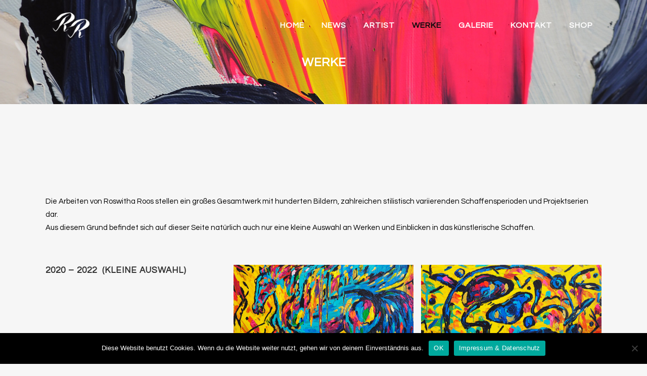

--- FILE ---
content_type: text/html; charset=UTF-8
request_url: https://roswitharoos.de/werke/
body_size: 16981
content:
	<!DOCTYPE html>
<html lang="de">
<head>
	<meta charset="UTF-8" />
	
				<meta name="viewport" content="width=device-width,initial-scale=1,user-scalable=no">
		
            
                        <link rel="shortcut icon" type="image/x-icon" href="https://roswitharoos.de/wp-content/uploads/2020/06/Favicon-Roswitha-Roos.jpg">
            <link rel="apple-touch-icon" href="https://roswitharoos.de/wp-content/uploads/2020/06/Favicon-Roswitha-Roos.jpg"/>
        
	<link rel="profile" href="http://gmpg.org/xfn/11" />
	<link rel="pingback" href="https://roswitharoos.de/xmlrpc.php" />

	<style>
#wpadminbar #wp-admin-bar-wccp_free_top_button .ab-icon:before {
	content: "\f160";
	color: #02CA02;
	top: 3px;
}
#wpadminbar #wp-admin-bar-wccp_free_top_button .ab-icon {
	transform: rotate(45deg);
}
</style>

	<!-- This site is optimized with the Yoast SEO plugin v15.4 - https://yoast.com/wordpress/plugins/seo/ -->
	<title>Werke - Roswitha Roos</title>
	<meta name="robots" content="index, follow, max-snippet:-1, max-image-preview:large, max-video-preview:-1" />
	<link rel="canonical" href="https://roswitharoos.de/werke/" />
	<meta property="og:locale" content="de_DE" />
	<meta property="og:type" content="article" />
	<meta property="og:title" content="Werke - Roswitha Roos" />
	<meta property="og:url" content="https://roswitharoos.de/werke/" />
	<meta property="og:site_name" content="Roswitha Roos" />
	<meta property="article:modified_time" content="2022-02-16T16:49:59+00:00" />
	<meta name="twitter:card" content="summary_large_image" />
	<meta name="twitter:label1" content="Verfasst von">
	<meta name="twitter:data1" content="Roswitha Roos 2020">
	<meta name="twitter:label2" content="Geschätzte Lesezeit">
	<meta name="twitter:data2" content="4 Minuten">
	<script type="application/ld+json" class="yoast-schema-graph">{"@context":"https://schema.org","@graph":[{"@type":"WebSite","@id":"https://roswitharoos.de/#website","url":"https://roswitharoos.de/","name":"Roswitha Roos","description":"Malerei","potentialAction":[{"@type":"SearchAction","target":"https://roswitharoos.de/?s={search_term_string}","query-input":"required name=search_term_string"}],"inLanguage":"de"},{"@type":"WebPage","@id":"https://roswitharoos.de/werke/#webpage","url":"https://roswitharoos.de/werke/","name":"Werke - Roswitha Roos","isPartOf":{"@id":"https://roswitharoos.de/#website"},"datePublished":"2021-11-26T07:58:38+00:00","dateModified":"2022-02-16T16:49:59+00:00","inLanguage":"de","potentialAction":[{"@type":"ReadAction","target":["https://roswitharoos.de/werke/"]}]}]}</script>
	<!-- / Yoast SEO plugin. -->


<link rel='dns-prefetch' href='//fonts.googleapis.com' />
<link rel='dns-prefetch' href='//s.w.org' />
<link rel="alternate" type="application/rss+xml" title="Roswitha Roos &raquo; Feed" href="https://roswitharoos.de/feed/" />
<link rel="alternate" type="application/rss+xml" title="Roswitha Roos &raquo; Kommentar-Feed" href="https://roswitharoos.de/comments/feed/" />
		<script type="text/javascript">
			window._wpemojiSettings = {"baseUrl":"https:\/\/s.w.org\/images\/core\/emoji\/13.0.0\/72x72\/","ext":".png","svgUrl":"https:\/\/s.w.org\/images\/core\/emoji\/13.0.0\/svg\/","svgExt":".svg","source":{"concatemoji":"https:\/\/roswitharoos.de\/wp-includes\/js\/wp-emoji-release.min.js?ver=5.5.17"}};
			!function(e,a,t){var n,r,o,i=a.createElement("canvas"),p=i.getContext&&i.getContext("2d");function s(e,t){var a=String.fromCharCode;p.clearRect(0,0,i.width,i.height),p.fillText(a.apply(this,e),0,0);e=i.toDataURL();return p.clearRect(0,0,i.width,i.height),p.fillText(a.apply(this,t),0,0),e===i.toDataURL()}function c(e){var t=a.createElement("script");t.src=e,t.defer=t.type="text/javascript",a.getElementsByTagName("head")[0].appendChild(t)}for(o=Array("flag","emoji"),t.supports={everything:!0,everythingExceptFlag:!0},r=0;r<o.length;r++)t.supports[o[r]]=function(e){if(!p||!p.fillText)return!1;switch(p.textBaseline="top",p.font="600 32px Arial",e){case"flag":return s([127987,65039,8205,9895,65039],[127987,65039,8203,9895,65039])?!1:!s([55356,56826,55356,56819],[55356,56826,8203,55356,56819])&&!s([55356,57332,56128,56423,56128,56418,56128,56421,56128,56430,56128,56423,56128,56447],[55356,57332,8203,56128,56423,8203,56128,56418,8203,56128,56421,8203,56128,56430,8203,56128,56423,8203,56128,56447]);case"emoji":return!s([55357,56424,8205,55356,57212],[55357,56424,8203,55356,57212])}return!1}(o[r]),t.supports.everything=t.supports.everything&&t.supports[o[r]],"flag"!==o[r]&&(t.supports.everythingExceptFlag=t.supports.everythingExceptFlag&&t.supports[o[r]]);t.supports.everythingExceptFlag=t.supports.everythingExceptFlag&&!t.supports.flag,t.DOMReady=!1,t.readyCallback=function(){t.DOMReady=!0},t.supports.everything||(n=function(){t.readyCallback()},a.addEventListener?(a.addEventListener("DOMContentLoaded",n,!1),e.addEventListener("load",n,!1)):(e.attachEvent("onload",n),a.attachEvent("onreadystatechange",function(){"complete"===a.readyState&&t.readyCallback()})),(n=t.source||{}).concatemoji?c(n.concatemoji):n.wpemoji&&n.twemoji&&(c(n.twemoji),c(n.wpemoji)))}(window,document,window._wpemojiSettings);
		</script>
		<style type="text/css">
img.wp-smiley,
img.emoji {
	display: inline !important;
	border: none !important;
	box-shadow: none !important;
	height: 1em !important;
	width: 1em !important;
	margin: 0 .07em !important;
	vertical-align: -0.1em !important;
	background: none !important;
	padding: 0 !important;
}
</style>
	<link rel='stylesheet' id='wp-block-library-css'  href='https://roswitharoos.de/wp-includes/css/dist/block-library/style.min.css?ver=5.5.17' type='text/css' media='all' />
<link rel='stylesheet' id='contact-form-7-css'  href='https://roswitharoos.de/wp-content/plugins/contact-form-7/includes/css/styles.css?ver=5.4.2' type='text/css' media='all' />
<link rel='stylesheet' id='cookie-notice-front-css'  href='https://roswitharoos.de/wp-content/plugins/cookie-notice/css/front.min.css?ver=2.4.17' type='text/css' media='all' />
<link rel='stylesheet' id='image-hover-effects-css-css'  href='https://roswitharoos.de/wp-content/plugins/mega-addons-for-visual-composer/css/ihover.css?ver=5.5.17' type='text/css' media='all' />
<link rel='stylesheet' id='style-css-css'  href='https://roswitharoos.de/wp-content/plugins/mega-addons-for-visual-composer/css/style.css?ver=5.5.17' type='text/css' media='all' />
<link rel='stylesheet' id='font-awesome-latest-css'  href='https://roswitharoos.de/wp-content/plugins/mega-addons-for-visual-composer/css/font-awesome/css/all.css?ver=5.5.17' type='text/css' media='all' />
<link rel='stylesheet' id='extensive-vc-main-style-css'  href='https://roswitharoos.de/wp-content/plugins/extensive-vc-addon/assets/css/main.min.css?ver=5.5.17' type='text/css' media='all' />
<link rel='stylesheet' id='ionicons-css'  href='https://roswitharoos.de/wp-content/plugins/extensive-vc-addon/assets/css/ion-icons/css/ionicons.min.css?ver=5.5.17' type='text/css' media='all' />
<link rel='stylesheet' id='mediaelement-css'  href='https://roswitharoos.de/wp-includes/js/mediaelement/mediaelementplayer-legacy.min.css?ver=4.2.13-9993131' type='text/css' media='all' />
<link rel='stylesheet' id='wp-mediaelement-css'  href='https://roswitharoos.de/wp-includes/js/mediaelement/wp-mediaelement.min.css?ver=5.5.17' type='text/css' media='all' />
<link rel='stylesheet' id='bridge-default-style-css'  href='https://roswitharoos.de/wp-content/themes/bridge/style.css?ver=5.5.17' type='text/css' media='all' />
<link rel='stylesheet' id='bridge-qode-font_awesome-css'  href='https://roswitharoos.de/wp-content/themes/bridge/css/font-awesome/css/font-awesome.min.css?ver=5.5.17' type='text/css' media='all' />
<link rel='stylesheet' id='bridge-qode-font_elegant-css'  href='https://roswitharoos.de/wp-content/themes/bridge/css/elegant-icons/style.min.css?ver=5.5.17' type='text/css' media='all' />
<link rel='stylesheet' id='bridge-qode-linea_icons-css'  href='https://roswitharoos.de/wp-content/themes/bridge/css/linea-icons/style.css?ver=5.5.17' type='text/css' media='all' />
<link rel='stylesheet' id='bridge-qode-dripicons-css'  href='https://roswitharoos.de/wp-content/themes/bridge/css/dripicons/dripicons.css?ver=5.5.17' type='text/css' media='all' />
<link rel='stylesheet' id='bridge-qode-kiko-css'  href='https://roswitharoos.de/wp-content/themes/bridge/css/kiko/kiko-all.css?ver=5.5.17' type='text/css' media='all' />
<link rel='stylesheet' id='bridge-qode-font_awesome_5-css'  href='https://roswitharoos.de/wp-content/themes/bridge/css/font-awesome-5/css/font-awesome-5.min.css?ver=5.5.17' type='text/css' media='all' />
<link rel='stylesheet' id='bridge-stylesheet-css'  href='https://roswitharoos.de/wp-content/themes/bridge/css/stylesheet.min.css?ver=5.5.17' type='text/css' media='all' />
<style id='bridge-stylesheet-inline-css' type='text/css'>
   .page-id-539.disabled_footer_top .footer_top_holder, .page-id-539.disabled_footer_bottom .footer_bottom_holder { display: none;}


</style>
<link rel='stylesheet' id='bridge-print-css'  href='https://roswitharoos.de/wp-content/themes/bridge/css/print.css?ver=5.5.17' type='text/css' media='all' />
<link rel='stylesheet' id='bridge-style-dynamic-css'  href='https://roswitharoos.de/wp-content/themes/bridge/css/style_dynamic.css?ver=1643298505' type='text/css' media='all' />
<link rel='stylesheet' id='bridge-responsive-css'  href='https://roswitharoos.de/wp-content/themes/bridge/css/responsive.min.css?ver=5.5.17' type='text/css' media='all' />
<link rel='stylesheet' id='bridge-style-dynamic-responsive-css'  href='https://roswitharoos.de/wp-content/themes/bridge/css/style_dynamic_responsive.css?ver=1643298505' type='text/css' media='all' />
<link rel='stylesheet' id='js_composer_front-css'  href='//roswitharoos.de/wp-content/uploads/js_composer/js_composer_front_custom.css?ver=6.2.0' type='text/css' media='all' />
<link rel='stylesheet' id='bridge-style-handle-google-fonts-css'  href='https://fonts.googleapis.com/css?family=Raleway%3A100%2C200%2C300%2C400%2C500%2C600%2C700%2C800%2C900%2C100italic%2C300italic%2C400italic%2C700italic%7CQuestrial%3A100%2C200%2C300%2C400%2C500%2C600%2C700%2C800%2C900%2C100italic%2C300italic%2C400italic%2C700italic&#038;subset=latin%2Clatin-ext&#038;ver=1.0.0' type='text/css' media='all' />
<link rel='stylesheet' id='bridge-core-dashboard-style-css'  href='https://roswitharoos.de/wp-content/plugins/bridge-core/modules/core-dashboard/assets/css/core-dashboard.min.css?ver=5.5.17' type='text/css' media='all' />
<link rel='stylesheet' id='extensive-vc-google-fonts-css'  href='https://fonts.googleapis.com/css?family=Raleway%3A400%2C500%2C600%2C700%2C800%2C900%7CPoppins%3A400%2C700&#038;subset=latin-ext&#038;ver=1.0' type='text/css' media='all' />
<script type='text/javascript' id='cookie-notice-front-js-before'>
var cnArgs = {"ajaxUrl":"https:\/\/roswitharoos.de\/wp-admin\/admin-ajax.php","nonce":"4d03895741","hideEffect":"fade","position":"bottom","onScroll":false,"onScrollOffset":100,"onClick":false,"cookieName":"cookie_notice_accepted","cookieTime":2592000,"cookieTimeRejected":2592000,"globalCookie":false,"redirection":false,"cache":false,"revokeCookies":false,"revokeCookiesOpt":"automatic"};
</script>
<script type='text/javascript' src='https://roswitharoos.de/wp-content/plugins/cookie-notice/js/front.min.js?ver=2.4.17' id='cookie-notice-front-js'></script>
<script type='text/javascript' src='https://roswitharoos.de/wp-includes/js/jquery/jquery.js?ver=1.12.4-wp' id='jquery-core-js'></script>
<link rel="https://api.w.org/" href="https://roswitharoos.de/wp-json/" /><link rel="alternate" type="application/json" href="https://roswitharoos.de/wp-json/wp/v2/pages/539" /><link rel="EditURI" type="application/rsd+xml" title="RSD" href="https://roswitharoos.de/xmlrpc.php?rsd" />
<link rel="wlwmanifest" type="application/wlwmanifest+xml" href="https://roswitharoos.de/wp-includes/wlwmanifest.xml" /> 
<meta name="generator" content="WordPress 5.5.17" />
<link rel='shortlink' href='https://roswitharoos.de/?p=539' />
<link rel="alternate" type="application/json+oembed" href="https://roswitharoos.de/wp-json/oembed/1.0/embed?url=https%3A%2F%2Froswitharoos.de%2Fwerke%2F" />
<link rel="alternate" type="text/xml+oembed" href="https://roswitharoos.de/wp-json/oembed/1.0/embed?url=https%3A%2F%2Froswitharoos.de%2Fwerke%2F&#038;format=xml" />
<script id="wpcp_disable_selection" type="text/javascript">
var image_save_msg='You are not allowed to save images!';
	var no_menu_msg='Context Menu disabled!';
	var smessage = "Content is protected !!";

function disableEnterKey(e)
{
	var elemtype = e.target.tagName;
	
	elemtype = elemtype.toUpperCase();
	
	if (elemtype == "TEXT" || elemtype == "TEXTAREA" || elemtype == "INPUT" || elemtype == "PASSWORD" || elemtype == "SELECT" || elemtype == "OPTION" || elemtype == "EMBED")
	{
		elemtype = 'TEXT';
	}
	
	if (e.ctrlKey){
     var key;
     if(window.event)
          key = window.event.keyCode;     //IE
     else
          key = e.which;     //firefox (97)
    //if (key != 17) alert(key);
     if (elemtype!= 'TEXT' && (key == 97 || key == 65 || key == 67 || key == 99 || key == 88 || key == 120 || key == 26 || key == 85  || key == 86 || key == 83 || key == 43 || key == 73))
     {
		if(wccp_free_iscontenteditable(e)) return true;
		show_wpcp_message('You are not allowed to copy content or view source');
		return false;
     }else
     	return true;
     }
}


/*For contenteditable tags*/
function wccp_free_iscontenteditable(e)
{
	var e = e || window.event; // also there is no e.target property in IE. instead IE uses window.event.srcElement
  	
	var target = e.target || e.srcElement;

	var elemtype = e.target.nodeName;
	
	elemtype = elemtype.toUpperCase();
	
	var iscontenteditable = "false";
		
	if(typeof target.getAttribute!="undefined" ) iscontenteditable = target.getAttribute("contenteditable"); // Return true or false as string
	
	var iscontenteditable2 = false;
	
	if(typeof target.isContentEditable!="undefined" ) iscontenteditable2 = target.isContentEditable; // Return true or false as boolean

	if(target.parentElement.isContentEditable) iscontenteditable2 = true;
	
	if (iscontenteditable == "true" || iscontenteditable2 == true)
	{
		if(typeof target.style!="undefined" ) target.style.cursor = "text";
		
		return true;
	}
}

////////////////////////////////////
function disable_copy(e)
{	
	var e = e || window.event; // also there is no e.target property in IE. instead IE uses window.event.srcElement
	
	var elemtype = e.target.tagName;
	
	elemtype = elemtype.toUpperCase();
	
	if (elemtype == "TEXT" || elemtype == "TEXTAREA" || elemtype == "INPUT" || elemtype == "PASSWORD" || elemtype == "SELECT" || elemtype == "OPTION" || elemtype == "EMBED")
	{
		elemtype = 'TEXT';
	}
	
	if(wccp_free_iscontenteditable(e)) return true;
	
	var isSafari = /Safari/.test(navigator.userAgent) && /Apple Computer/.test(navigator.vendor);
	
	var checker_IMG = '';
	if (elemtype == "IMG" && checker_IMG == 'checked' && e.detail >= 2) {show_wpcp_message(alertMsg_IMG);return false;}
	if (elemtype != "TEXT")
	{
		if (smessage !== "" && e.detail == 2)
			show_wpcp_message(smessage);
		
		if (isSafari)
			return true;
		else
			return false;
	}	
}

//////////////////////////////////////////
function disable_copy_ie()
{
	var e = e || window.event;
	var elemtype = window.event.srcElement.nodeName;
	elemtype = elemtype.toUpperCase();
	if(wccp_free_iscontenteditable(e)) return true;
	if (elemtype == "IMG") {show_wpcp_message(alertMsg_IMG);return false;}
	if (elemtype != "TEXT" && elemtype != "TEXTAREA" && elemtype != "INPUT" && elemtype != "PASSWORD" && elemtype != "SELECT" && elemtype != "OPTION" && elemtype != "EMBED")
	{
		return false;
	}
}	
function reEnable()
{
	return true;
}
document.onkeydown = disableEnterKey;
document.onselectstart = disable_copy_ie;
if(navigator.userAgent.indexOf('MSIE')==-1)
{
	document.onmousedown = disable_copy;
	document.onclick = reEnable;
}
function disableSelection(target)
{
    //For IE This code will work
    if (typeof target.onselectstart!="undefined")
    target.onselectstart = disable_copy_ie;
    
    //For Firefox This code will work
    else if (typeof target.style.MozUserSelect!="undefined")
    {target.style.MozUserSelect="none";}
    
    //All other  (ie: Opera) This code will work
    else
    target.onmousedown=function(){return false}
    target.style.cursor = "default";
}
//Calling the JS function directly just after body load
window.onload = function(){disableSelection(document.body);};

//////////////////special for safari Start////////////////
var onlongtouch;
var timer;
var touchduration = 1000; //length of time we want the user to touch before we do something

var elemtype = "";
function touchstart(e) {
	var e = e || window.event;
  // also there is no e.target property in IE.
  // instead IE uses window.event.srcElement
  	var target = e.target || e.srcElement;
	
	elemtype = window.event.srcElement.nodeName;
	
	elemtype = elemtype.toUpperCase();
	
	if(!wccp_pro_is_passive()) e.preventDefault();
	if (!timer) {
		timer = setTimeout(onlongtouch, touchduration);
	}
}

function touchend() {
    //stops short touches from firing the event
    if (timer) {
        clearTimeout(timer);
        timer = null;
    }
	onlongtouch();
}

onlongtouch = function(e) { //this will clear the current selection if anything selected
	
	if (elemtype != "TEXT" && elemtype != "TEXTAREA" && elemtype != "INPUT" && elemtype != "PASSWORD" && elemtype != "SELECT" && elemtype != "EMBED" && elemtype != "OPTION")	
	{
		if (window.getSelection) {
			if (window.getSelection().empty) {  // Chrome
			window.getSelection().empty();
			} else if (window.getSelection().removeAllRanges) {  // Firefox
			window.getSelection().removeAllRanges();
			}
		} else if (document.selection) {  // IE?
			document.selection.empty();
		}
		return false;
	}
};

document.addEventListener("DOMContentLoaded", function(event) { 
    window.addEventListener("touchstart", touchstart, false);
    window.addEventListener("touchend", touchend, false);
});

function wccp_pro_is_passive() {

  var cold = false,
  hike = function() {};

  try {
	  const object1 = {};
  var aid = Object.defineProperty(object1, 'passive', {
  get() {cold = true}
  });
  window.addEventListener('test', hike, aid);
  window.removeEventListener('test', hike, aid);
  } catch (e) {}

  return cold;
}
/*special for safari End*/
</script>
<script id="wpcp_disable_Right_Click" type="text/javascript">
document.ondragstart = function() { return false;}
	function nocontext(e) {
	   return false;
	}
	document.oncontextmenu = nocontext;
</script>
<style>
.unselectable
{
-moz-user-select:none;
-webkit-user-select:none;
cursor: default;
}
html
{
-webkit-touch-callout: none;
-webkit-user-select: none;
-khtml-user-select: none;
-moz-user-select: none;
-ms-user-select: none;
user-select: none;
-webkit-tap-highlight-color: rgba(0,0,0,0);
}
</style>
<script id="wpcp_css_disable_selection" type="text/javascript">
var e = document.getElementsByTagName('body')[0];
if(e)
{
	e.setAttribute('unselectable',"on");
}
</script>
<meta name="generator" content="Powered by WPBakery Page Builder - drag and drop page builder for WordPress."/>
<noscript><style> .wpb_animate_when_almost_visible { opacity: 1; }</style></noscript></head>

<body class="page-template-default page page-id-539 bridge-core-2.3.2 cookies-not-set unselectable extensive-vc-1.9.1  qode_grid_1400 qode-theme-ver-21.8 qode-theme-bridge disabled_footer_bottom qode_header_in_grid evc-predefined-style wpb-js-composer js-comp-ver-6.2.0 vc_responsive" itemscope itemtype="http://schema.org/WebPage">




<div class="wrapper">
	<div class="wrapper_inner">

    
		<!-- Google Analytics start -->
				<!-- Google Analytics end -->

		
	<header class=" scroll_header_top_area  regular transparent page_header">
    <div class="header_inner clearfix">
                <div class="header_top_bottom_holder">
            
            <div class="header_bottom clearfix" style=' background-color:rgba(0, 0, 0, 0);' >
                                <div class="container">
                    <div class="container_inner clearfix">
                                                    
                            <div class="header_inner_left">
                                									<div class="mobile_menu_button">
		<span>
			<i class="qode_icon_font_awesome fa fa-bars " ></i>		</span>
	</div>
                                <div class="logo_wrapper" >
	<div class="q_logo">
		<a itemprop="url" href="https://roswitharoos.de/" >
             <img itemprop="image" class="normal" src="https://roswitharoos.de/wp-content/uploads/2020/06/roswitha-roos-logo-rr.png" alt="Logo"> 			 <img itemprop="image" class="light" src="https://roswitharoos.de/wp-content/themes/bridge/img/logo.png" alt="Logo"/> 			 <img itemprop="image" class="dark" src="https://roswitharoos.de/wp-content/themes/bridge/img/logo_black.png" alt="Logo"/> 			 <img itemprop="image" class="sticky" src="https://roswitharoos.de/wp-content/themes/bridge/img/logo_black.png" alt="Logo"/> 			 <img itemprop="image" class="mobile" src="https://roswitharoos.de/wp-content/uploads/2020/06/roswitha-roos-logo-rr.png" alt="Logo"/> 					</a>
	</div>
	</div>                                                            </div>
                                                                    <div class="header_inner_right">
                                        <div class="side_menu_button_wrapper right">
                                                                                                                                    <div class="side_menu_button">
                                                                                                                                                
                                            </div>
                                        </div>
                                    </div>
                                
                                
                                <nav class="main_menu drop_down right">
                                    <ul id="menu-menue" class=""><li id="nav-menu-item-76" class="menu-item menu-item-type-post_type menu-item-object-page menu-item-home  narrow"><a href="https://roswitharoos.de/" class=""><i class="menu_icon blank fa"></i><span>Home</span><span class="plus"></span></a></li>
<li id="nav-menu-item-82" class="menu-item menu-item-type-post_type menu-item-object-page  narrow"><a href="https://roswitharoos.de/news/" class=""><i class="menu_icon blank fa"></i><span>News</span><span class="plus"></span></a></li>
<li id="nav-menu-item-80" class="menu-item menu-item-type-post_type menu-item-object-page  narrow"><a href="https://roswitharoos.de/artist/" class=""><i class="menu_icon blank fa"></i><span>Artist</span><span class="plus"></span></a></li>
<li id="nav-menu-item-547" class="menu-item menu-item-type-post_type menu-item-object-page current-menu-item page_item page-item-539 current_page_item active narrow"><a href="https://roswitharoos.de/werke/" class=" current "><i class="menu_icon blank fa"></i><span>Werke</span><span class="plus"></span></a></li>
<li id="nav-menu-item-585" class="menu-item menu-item-type-post_type menu-item-object-page  narrow"><a href="https://roswitharoos.de/galerie/" class=""><i class="menu_icon blank fa"></i><span>Galerie</span><span class="plus"></span></a></li>
<li id="nav-menu-item-77" class="menu-item menu-item-type-post_type menu-item-object-page  narrow"><a href="https://roswitharoos.de/kontakt/" class=""><i class="menu_icon blank fa"></i><span>Kontakt</span><span class="plus"></span></a></li>
<li id="nav-menu-item-728" class="menu-item menu-item-type-custom menu-item-object-custom  narrow"><a href="https://roswitharoos.bigcartel.com" class=""><i class="menu_icon blank fa"></i><span>Shop</span><span class="plus"></span></a></li>
</ul>                                </nav>
                                							    <nav class="mobile_menu">
	<ul id="menu-menue-1" class=""><li id="mobile-menu-item-76" class="menu-item menu-item-type-post_type menu-item-object-page menu-item-home "><a href="https://roswitharoos.de/" class=""><span>Home</span></a><span class="mobile_arrow"><i class="fa fa-angle-right"></i><i class="fa fa-angle-down"></i></span></li>
<li id="mobile-menu-item-82" class="menu-item menu-item-type-post_type menu-item-object-page "><a href="https://roswitharoos.de/news/" class=""><span>News</span></a><span class="mobile_arrow"><i class="fa fa-angle-right"></i><i class="fa fa-angle-down"></i></span></li>
<li id="mobile-menu-item-80" class="menu-item menu-item-type-post_type menu-item-object-page "><a href="https://roswitharoos.de/artist/" class=""><span>Artist</span></a><span class="mobile_arrow"><i class="fa fa-angle-right"></i><i class="fa fa-angle-down"></i></span></li>
<li id="mobile-menu-item-547" class="menu-item menu-item-type-post_type menu-item-object-page current-menu-item page_item page-item-539 current_page_item active"><a href="https://roswitharoos.de/werke/" class=" current "><span>Werke</span></a><span class="mobile_arrow"><i class="fa fa-angle-right"></i><i class="fa fa-angle-down"></i></span></li>
<li id="mobile-menu-item-585" class="menu-item menu-item-type-post_type menu-item-object-page "><a href="https://roswitharoos.de/galerie/" class=""><span>Galerie</span></a><span class="mobile_arrow"><i class="fa fa-angle-right"></i><i class="fa fa-angle-down"></i></span></li>
<li id="mobile-menu-item-77" class="menu-item menu-item-type-post_type menu-item-object-page "><a href="https://roswitharoos.de/kontakt/" class=""><span>Kontakt</span></a><span class="mobile_arrow"><i class="fa fa-angle-right"></i><i class="fa fa-angle-down"></i></span></li>
<li id="mobile-menu-item-728" class="menu-item menu-item-type-custom menu-item-object-custom "><a href="https://roswitharoos.bigcartel.com" class=""><span>Shop</span></a><span class="mobile_arrow"><i class="fa fa-angle-right"></i><i class="fa fa-angle-down"></i></span></li>
</ul></nav>                                                                                        </div>
                    </div>
                                    </div>
            </div>
        </div>
</header>	<a id="back_to_top" href="#">
        <span class="fa-stack">
            <i class="qode_icon_font_awesome fa fa-arrow-up " ></i>        </span>
	</a>
	
	
    
    	
    
    <div class="content ">
        <div class="content_inner  ">
    			<div class="title_outer title_without_animation with_image"    data-height="600">
		<div class="title title_size_medium  position_center " style="height:600px;">
			<div class="image responsive"><img itemprop="image" src="https://roswitharoos.de/wp-content/uploads/2022/02/werke-roswitha-roos-responsive-17.jpg" alt="&nbsp;" /> </div>
										<div class="title_holder"  >
					<div class="container">
						<div class="container_inner clearfix">
								<div class="title_subtitle_holder" style="padding-top:42px;">
                                                                									<div class="title_subtitle_holder_inner">
																										<h1 ><span>Werke</span></h1>
																	
																																			</div>
								                                                            </div>
						</div>
					</div>
				</div>
								</div>
			</div>
				<div class="container">
            			<div class="container_inner default_template_holder clearfix page_container_inner" >
																				<div      class="vc_row wpb_row section vc_row-fluid " style=' text-align:left;'><div class=" full_section_inner clearfix"><div class="wpb_column vc_column_container vc_col-sm-12"><div class="vc_column-inner"><div class="wpb_wrapper">	<div class="vc_empty_space"  style="height: 150px" ><span
			class="vc_empty_space_inner">
			<span class="empty_space_image"  ></span>
		</span></div>


	<div class="wpb_text_column wpb_content_element ">
		<div class="wpb_wrapper">
			<p style="text-align: left;">Die Arbeiten von Roswitha Roos stellen ein großes Gesamtwerk mit hunderten Bildern, zahlreichen stilistisch variierenden Schaffensperioden und Projektserien dar.</p>
<p style="text-align: left;">Aus diesem Grund befindet sich auf dieser Seite natürlich auch nur eine kleine Auswahl an Werken und Einblicken in das künstlerische Schaffen.</p>

		</div> 
	</div> 	<div class="vc_empty_space"  style="height: 60px" ><span
			class="vc_empty_space_inner">
			<span class="empty_space_image"  ></span>
		</span></div>

</div></div></div></div></div><div      class="vc_row wpb_row section vc_row-fluid " style=' text-align:left;'><div class=" full_section_inner clearfix"><div class="wpb_column vc_column_container vc_col-sm-4"><div class="vc_column-inner"><div class="wpb_wrapper">
	<div class="wpb_text_column wpb_content_element ">
		<div class="wpb_wrapper">
			<h3>2020 &#8211; 2022  (kleine Auswahl)</h3>

		</div> 
	</div> </div></div></div><div class="wpb_column vc_column_container vc_col-sm-4"><div class="vc_column-inner"><div class="wpb_wrapper">
	<div class="wpb_single_image wpb_content_element vc_align_left">
		<div class="wpb_wrapper">
			
			
		<figure class="vc_figure">
			<div class="vc_single_image-wrapper   vc_box_border_grey"><img width="1000" height="663" src="https://roswitharoos.de/wp-content/uploads/2021/11/Roswitha-roos-ursprung.jpg" class="vc_single_image-img attachment-large" alt="" loading="lazy" srcset="https://roswitharoos.de/wp-content/uploads/2021/11/Roswitha-roos-ursprung.jpg 1000w, https://roswitharoos.de/wp-content/uploads/2021/11/Roswitha-roos-ursprung-300x199.jpg 300w, https://roswitharoos.de/wp-content/uploads/2021/11/Roswitha-roos-ursprung-768x509.jpg 768w, https://roswitharoos.de/wp-content/uploads/2021/11/Roswitha-roos-ursprung-700x464.jpg 700w" sizes="(max-width: 1000px) 100vw, 1000px" /></div>
			<figcaption class="vc_figure-caption">Ursprung, 200 x 300 cm, Acrylic on canvas, 2021
</figcaption>
		</figure>
	
		</div>
	</div>
	<div class="vc_empty_space"  style="height: 60px" ><span
			class="vc_empty_space_inner">
			<span class="empty_space_image"  ></span>
		</span></div>


	<div class="wpb_single_image wpb_content_element vc_align_left">
		<div class="wpb_wrapper">
			
			
		<figure class="vc_figure">
			<div class="vc_single_image-wrapper   vc_box_border_grey"><img width="661" height="1000" src="https://roswitharoos.de/wp-content/uploads/2021/11/Roswitha-Roos-equus-1.jpg" class="vc_single_image-img attachment-large" alt="" loading="lazy" srcset="https://roswitharoos.de/wp-content/uploads/2021/11/Roswitha-Roos-equus-1.jpg 661w, https://roswitharoos.de/wp-content/uploads/2021/11/Roswitha-Roos-equus-1-198x300.jpg 198w" sizes="(max-width: 661px) 100vw, 661px" /></div>
			<figcaption class="vc_figure-caption">Ursprung 2, 300 x 200 cm, Acrylic on canvas, 2021
</figcaption>
		</figure>
	
		</div>
	</div>
	<div class="vc_empty_space"  style="height: 60px" ><span
			class="vc_empty_space_inner">
			<span class="empty_space_image"  ></span>
		</span></div>


	<div class="wpb_single_image wpb_content_element vc_align_left">
		<div class="wpb_wrapper">
			
			
		<figure class="vc_figure">
			<div class="vc_single_image-wrapper   vc_box_border_grey"><img width="678" height="1024" src="https://roswitharoos.de/wp-content/uploads/2021/11/Galerie-Roswitha-Roos-14-678x1024.jpg" class="vc_single_image-img attachment-large" alt="" loading="lazy" srcset="https://roswitharoos.de/wp-content/uploads/2021/11/Galerie-Roswitha-Roos-14-678x1024.jpg 678w, https://roswitharoos.de/wp-content/uploads/2021/11/Galerie-Roswitha-Roos-14-199x300.jpg 199w, https://roswitharoos.de/wp-content/uploads/2021/11/Galerie-Roswitha-Roos-14-768x1161.jpg 768w, https://roswitharoos.de/wp-content/uploads/2021/11/Galerie-Roswitha-Roos-14-1016x1536.jpg 1016w, https://roswitharoos.de/wp-content/uploads/2021/11/Galerie-Roswitha-Roos-14-1355x2048.jpg 1355w, https://roswitharoos.de/wp-content/uploads/2021/11/Galerie-Roswitha-Roos-14-700x1058.jpg 700w, https://roswitharoos.de/wp-content/uploads/2021/11/Galerie-Roswitha-Roos-14.jpg 1500w" sizes="(max-width: 678px) 100vw, 678px" /></div>
			<figcaption class="vc_figure-caption">Ursprung 3, 300 x 200 cm, Acrylic on canvas, 2021
</figcaption>
		</figure>
	
		</div>
	</div>
	<div class="vc_empty_space"  style="height: 60px" ><span
			class="vc_empty_space_inner">
			<span class="empty_space_image"  ></span>
		</span></div>


	<div class="wpb_single_image wpb_content_element vc_align_left">
		<div class="wpb_wrapper">
			
			
		<figure class="vc_figure">
			<div class="vc_single_image-wrapper   vc_box_border_grey"><img width="794" height="1000" src="https://roswitharoos.de/wp-content/uploads/2021/11/roswitha-roos.jpg" class="vc_single_image-img attachment-large" alt="" loading="lazy" srcset="https://roswitharoos.de/wp-content/uploads/2021/11/roswitha-roos.jpg 794w, https://roswitharoos.de/wp-content/uploads/2021/11/roswitha-roos-238x300.jpg 238w, https://roswitharoos.de/wp-content/uploads/2021/11/roswitha-roos-768x967.jpg 768w, https://roswitharoos.de/wp-content/uploads/2021/11/roswitha-roos-700x882.jpg 700w" sizes="(max-width: 794px) 100vw, 794px" /></div>
			<figcaption class="vc_figure-caption">Soleil Man, 200 x 180 cm, Acrylic on canvas, 2021
</figcaption>
		</figure>
	
		</div>
	</div>
	<div class="vc_empty_space"  style="height: 60px" ><span
			class="vc_empty_space_inner">
			<span class="empty_space_image"  ></span>
		</span></div>


	<div class="wpb_single_image wpb_content_element vc_align_left">
		<div class="wpb_wrapper">
			
			
		<figure class="vc_figure">
			<div class="vc_single_image-wrapper   vc_box_border_grey"><img width="1000" height="668" src="https://roswitharoos.de/wp-content/uploads/2022/02/Roswitha-Roos-30.jpg" class="vc_single_image-img attachment-large" alt="" loading="lazy" srcset="https://roswitharoos.de/wp-content/uploads/2022/02/Roswitha-Roos-30.jpg 1000w, https://roswitharoos.de/wp-content/uploads/2022/02/Roswitha-Roos-30-300x200.jpg 300w, https://roswitharoos.de/wp-content/uploads/2022/02/Roswitha-Roos-30-768x513.jpg 768w, https://roswitharoos.de/wp-content/uploads/2022/02/Roswitha-Roos-30-700x468.jpg 700w" sizes="(max-width: 1000px) 100vw, 1000px" /></div>
			<figcaption class="vc_figure-caption">Acryl on canvas, 200x300 cm, 2020</figcaption>
		</figure>
	
		</div>
	</div>
	<div class="vc_empty_space"  style="height: 60px" ><span
			class="vc_empty_space_inner">
			<span class="empty_space_image"  ></span>
		</span></div>


	<div class="wpb_single_image wpb_content_element vc_align_left">
		<div class="wpb_wrapper">
			
			
		<figure class="vc_figure">
			<div class="vc_single_image-wrapper   vc_box_border_grey"><img width="1000" height="660" src="https://roswitharoos.de/wp-content/uploads/2022/01/Roswitha-Roos-35.jpg" class="vc_single_image-img attachment-large" alt="" loading="lazy" srcset="https://roswitharoos.de/wp-content/uploads/2022/01/Roswitha-Roos-35.jpg 1000w, https://roswitharoos.de/wp-content/uploads/2022/01/Roswitha-Roos-35-300x198.jpg 300w, https://roswitharoos.de/wp-content/uploads/2022/01/Roswitha-Roos-35-768x507.jpg 768w, https://roswitharoos.de/wp-content/uploads/2022/01/Roswitha-Roos-35-700x462.jpg 700w" sizes="(max-width: 1000px) 100vw, 1000px" /></div>
			<figcaption class="vc_figure-caption">200 x 300 cm, Acrylic on canvas, 2020
</figcaption>
		</figure>
	
		</div>
	</div>
</div></div></div><div class="wpb_column vc_column_container vc_col-sm-4"><div class="vc_column-inner"><div class="wpb_wrapper">
	<div class="wpb_single_image wpb_content_element vc_align_left">
		<div class="wpb_wrapper">
			
			
		<figure class="vc_figure">
			<div class="vc_single_image-wrapper   vc_box_border_grey"><img width="1000" height="664" src="https://roswitharoos.de/wp-content/uploads/2021/11/Roswitha-Roos-supernova-3.jpg" class="vc_single_image-img attachment-large" alt="" loading="lazy" srcset="https://roswitharoos.de/wp-content/uploads/2021/11/Roswitha-Roos-supernova-3.jpg 1000w, https://roswitharoos.de/wp-content/uploads/2021/11/Roswitha-Roos-supernova-3-300x199.jpg 300w, https://roswitharoos.de/wp-content/uploads/2021/11/Roswitha-Roos-supernova-3-768x510.jpg 768w, https://roswitharoos.de/wp-content/uploads/2021/11/Roswitha-Roos-supernova-3-700x465.jpg 700w" sizes="(max-width: 1000px) 100vw, 1000px" /></div>
			<figcaption class="vc_figure-caption">Supernova Yellow, 200 x 300 cm, Acrylic on canvas, 2021
</figcaption>
		</figure>
	
		</div>
	</div>
	<div class="vc_empty_space"  style="height: 60px" ><span
			class="vc_empty_space_inner">
			<span class="empty_space_image"  ></span>
		</span></div>


	<div class="wpb_single_image wpb_content_element vc_align_left">
		<div class="wpb_wrapper">
			
			
		<figure class="vc_figure">
			<div class="vc_single_image-wrapper   vc_box_border_grey"><img width="661" height="1000" src="https://roswitharoos.de/wp-content/uploads/2021/11/roswitha-roos-supernova-2.jpg" class="vc_single_image-img attachment-large" alt="" loading="lazy" srcset="https://roswitharoos.de/wp-content/uploads/2021/11/roswitha-roos-supernova-2.jpg 661w, https://roswitharoos.de/wp-content/uploads/2021/11/roswitha-roos-supernova-2-198x300.jpg 198w" sizes="(max-width: 661px) 100vw, 661px" /></div>
			<figcaption class="vc_figure-caption">Supernova Blue, 200 x 300 cm, Acrylic on canvas, 2021</figcaption>
		</figure>
	
		</div>
	</div>
	<div class="vc_empty_space"  style="height: 60px" ><span
			class="vc_empty_space_inner">
			<span class="empty_space_image"  ></span>
		</span></div>


	<div class="wpb_single_image wpb_content_element vc_align_left">
		<div class="wpb_wrapper">
			
			
		<figure class="vc_figure">
			<div class="vc_single_image-wrapper   vc_box_border_grey"><img width="657" height="1000" src="https://roswitharoos.de/wp-content/uploads/2021/11/roswitha-roos-supernova-1.jpg" class="vc_single_image-img attachment-large" alt="" loading="lazy" srcset="https://roswitharoos.de/wp-content/uploads/2021/11/roswitha-roos-supernova-1.jpg 657w, https://roswitharoos.de/wp-content/uploads/2021/11/roswitha-roos-supernova-1-197x300.jpg 197w" sizes="(max-width: 657px) 100vw, 657px" /></div>
			<figcaption class="vc_figure-caption">Supernova White, 200 x 300 cm, Acrylic on canvas, 2021</figcaption>
		</figure>
	
		</div>
	</div>
	<div class="vc_empty_space"  style="height: 60px" ><span
			class="vc_empty_space_inner">
			<span class="empty_space_image"  ></span>
		</span></div>


	<div class="wpb_single_image wpb_content_element vc_align_left">
		<div class="wpb_wrapper">
			
			
		<figure class="vc_figure">
			<div class="vc_single_image-wrapper   vc_box_border_grey"><img width="653" height="1000" src="https://roswitharoos.de/wp-content/uploads/2021/11/Roswitha-Roos-soleil-1.jpg" class="vc_single_image-img attachment-large" alt="" loading="lazy" srcset="https://roswitharoos.de/wp-content/uploads/2021/11/Roswitha-Roos-soleil-1.jpg 653w, https://roswitharoos.de/wp-content/uploads/2021/11/Roswitha-Roos-soleil-1-196x300.jpg 196w" sizes="(max-width: 653px) 100vw, 653px" /></div>
			<figcaption class="vc_figure-caption">Soleil, 200 x 300 cm, Acrylic on canvas, 2021
</figcaption>
		</figure>
	
		</div>
	</div>
	<div class="vc_empty_space"  style="height: 60px" ><span
			class="vc_empty_space_inner">
			<span class="empty_space_image"  ></span>
		</span></div>


	<div class="wpb_single_image wpb_content_element vc_align_left">
		<div class="wpb_wrapper">
			
			
		<figure class="vc_figure">
			<div class="vc_single_image-wrapper   vc_box_border_grey"><img width="1000" height="991" src="https://roswitharoos.de/wp-content/uploads/2021/11/Roswitha-Roos-soleil-3.jpg" class="vc_single_image-img attachment-large" alt="" loading="lazy" srcset="https://roswitharoos.de/wp-content/uploads/2021/11/Roswitha-Roos-soleil-3.jpg 1000w, https://roswitharoos.de/wp-content/uploads/2021/11/Roswitha-Roos-soleil-3-300x297.jpg 300w, https://roswitharoos.de/wp-content/uploads/2021/11/Roswitha-Roos-soleil-3-150x150.jpg 150w, https://roswitharoos.de/wp-content/uploads/2021/11/Roswitha-Roos-soleil-3-768x761.jpg 768w, https://roswitharoos.de/wp-content/uploads/2021/11/Roswitha-Roos-soleil-3-700x694.jpg 700w" sizes="(max-width: 1000px) 100vw, 1000px" /></div>
			<figcaption class="vc_figure-caption">Soleil 3, 200 x 200 cm, Acrylic on canvas, 2021
</figcaption>
		</figure>
	
		</div>
	</div>
	<div class="vc_empty_space"  style="height: 60px" ><span
			class="vc_empty_space_inner">
			<span class="empty_space_image"  ></span>
		</span></div>


	<div class="wpb_single_image wpb_content_element vc_align_left">
		<div class="wpb_wrapper">
			
			
		<figure class="vc_figure">
			<div class="vc_single_image-wrapper   vc_box_border_grey"><img width="663" height="1000" src="https://roswitharoos.de/wp-content/uploads/2021/11/Roswitha-Roos-soleil-2.jpg" class="vc_single_image-img attachment-large" alt="" loading="lazy" srcset="https://roswitharoos.de/wp-content/uploads/2021/11/Roswitha-Roos-soleil-2.jpg 663w, https://roswitharoos.de/wp-content/uploads/2021/11/Roswitha-Roos-soleil-2-199x300.jpg 199w" sizes="(max-width: 663px) 100vw, 663px" /></div>
			<figcaption class="vc_figure-caption">Soleil 2, 200 x 300 cm, Acrylic on canvas, 2021
</figcaption>
		</figure>
	
		</div>
	</div>
</div></div></div></div></div><div      class="vc_row wpb_row section vc_row-fluid " style=' text-align:left;'><div class=" full_section_inner clearfix"><div class="wpb_column vc_column_container vc_col-sm-12"><div class="vc_column-inner"><div class="wpb_wrapper">	<div class="vc_empty_space"  style="height: 60px" ><span
			class="vc_empty_space_inner">
			<span class="empty_space_image"  ></span>
		</span></div>

<div class="separator  normal   " style=""></div>
	<div class="vc_empty_space"  style="height: 60px" ><span
			class="vc_empty_space_inner">
			<span class="empty_space_image"  ></span>
		</span></div>

</div></div></div></div></div><div      class="vc_row wpb_row section vc_row-fluid " style=' text-align:left;'><div class=" full_section_inner clearfix"><div class="wpb_column vc_column_container vc_col-sm-4"><div class="vc_column-inner"><div class="wpb_wrapper">
	<div class="wpb_text_column wpb_content_element ">
		<div class="wpb_wrapper">
			<h3>2017 &#8211; 2019  (kleine Auswahl)</h3>

		</div> 
	</div> 	<div class="vc_empty_space"  style="height: 60px" ><span
			class="vc_empty_space_inner">
			<span class="empty_space_image"  ></span>
		</span></div>


	<div class="wpb_single_image wpb_content_element vc_align_left">
		<div class="wpb_wrapper">
			
			
		<figure class="vc_figure">
			<div class="vc_single_image-wrapper   vc_box_border_grey"><img width="1000" height="746" src="https://roswitharoos.de/wp-content/uploads/2022/01/Roswitha-Roos-57.jpg" class="vc_single_image-img attachment-large" alt="" loading="lazy" srcset="https://roswitharoos.de/wp-content/uploads/2022/01/Roswitha-Roos-57.jpg 1000w, https://roswitharoos.de/wp-content/uploads/2022/01/Roswitha-Roos-57-300x224.jpg 300w, https://roswitharoos.de/wp-content/uploads/2022/01/Roswitha-Roos-57-768x573.jpg 768w, https://roswitharoos.de/wp-content/uploads/2022/01/Roswitha-Roos-57-700x522.jpg 700w" sizes="(max-width: 1000px) 100vw, 1000px" /></div>
			<figcaption class="vc_figure-caption">Project Lumineszenz, 300 x 400 cm, Acrylic on canvas, 2018</figcaption>
		</figure>
	
		</div>
	</div>
	<div class="vc_empty_space"  style="height: 60px" ><span
			class="vc_empty_space_inner">
			<span class="empty_space_image"  ></span>
		</span></div>


	<div class="wpb_single_image wpb_content_element vc_align_left">
		<div class="wpb_wrapper">
			
			
		<figure class="vc_figure">
			<div class="vc_single_image-wrapper   vc_box_border_grey"><img width="1000" height="667" src="https://roswitharoos.de/wp-content/uploads/2022/01/Roswitha-Roos-17.jpg" class="vc_single_image-img attachment-large" alt="" loading="lazy" srcset="https://roswitharoos.de/wp-content/uploads/2022/01/Roswitha-Roos-17.jpg 1000w, https://roswitharoos.de/wp-content/uploads/2022/01/Roswitha-Roos-17-300x200.jpg 300w, https://roswitharoos.de/wp-content/uploads/2022/01/Roswitha-Roos-17-768x512.jpg 768w, https://roswitharoos.de/wp-content/uploads/2022/01/Roswitha-Roos-17-700x467.jpg 700w" sizes="(max-width: 1000px) 100vw, 1000px" /></div>
			<figcaption class="vc_figure-caption">je 200 x 150 cm, oil on canvas
</figcaption>
		</figure>
	
		</div>
	</div>
	<div class="vc_empty_space"  style="height: 60px" ><span
			class="vc_empty_space_inner">
			<span class="empty_space_image"  ></span>
		</span></div>


	<div class="wpb_single_image wpb_content_element vc_align_left">
		<div class="wpb_wrapper">
			
			
		<figure class="vc_figure">
			<div class="vc_single_image-wrapper   vc_box_border_grey"><img width="1000" height="667" src="https://roswitharoos.de/wp-content/uploads/2022/01/Roswitha-Roos-2.jpg" class="vc_single_image-img attachment-large" alt="" loading="lazy" srcset="https://roswitharoos.de/wp-content/uploads/2022/01/Roswitha-Roos-2.jpg 1000w, https://roswitharoos.de/wp-content/uploads/2022/01/Roswitha-Roos-2-300x200.jpg 300w, https://roswitharoos.de/wp-content/uploads/2022/01/Roswitha-Roos-2-768x512.jpg 768w, https://roswitharoos.de/wp-content/uploads/2022/01/Roswitha-Roos-2-700x467.jpg 700w" sizes="(max-width: 1000px) 100vw, 1000px" /></div>
			<figcaption class="vc_figure-caption">200 x 150 cm, Oil on canvas
</figcaption>
		</figure>
	
		</div>
	</div>
	<div class="vc_empty_space"  style="height: 60px" ><span
			class="vc_empty_space_inner">
			<span class="empty_space_image"  ></span>
		</span></div>


	<div class="wpb_single_image wpb_content_element vc_align_left">
		<div class="wpb_wrapper">
			
			
		<figure class="vc_figure">
			<div class="vc_single_image-wrapper   vc_box_border_grey"><img width="1000" height="659" src="https://roswitharoos.de/wp-content/uploads/2022/02/Roswitha-Roos-10.jpg" class="vc_single_image-img attachment-large" alt="" loading="lazy" srcset="https://roswitharoos.de/wp-content/uploads/2022/02/Roswitha-Roos-10.jpg 1000w, https://roswitharoos.de/wp-content/uploads/2022/02/Roswitha-Roos-10-300x198.jpg 300w, https://roswitharoos.de/wp-content/uploads/2022/02/Roswitha-Roos-10-768x506.jpg 768w, https://roswitharoos.de/wp-content/uploads/2022/02/Roswitha-Roos-10-700x461.jpg 700w" sizes="(max-width: 1000px) 100vw, 1000px" /></div>
			<figcaption class="vc_figure-caption">200 x 300 cm, Oil on canvas, 2018</figcaption>
		</figure>
	
		</div>
	</div>
	<div class="vc_empty_space"  style="height: 60px" ><span
			class="vc_empty_space_inner">
			<span class="empty_space_image"  ></span>
		</span></div>


	<div class="wpb_single_image wpb_content_element vc_align_left">
		<div class="wpb_wrapper">
			
			
		<figure class="vc_figure">
			<div class="vc_single_image-wrapper   vc_box_border_grey"><img width="1000" height="666" src="https://roswitharoos.de/wp-content/uploads/2022/02/roswitha-roos-2018.jpg" class="vc_single_image-img attachment-large" alt="" loading="lazy" srcset="https://roswitharoos.de/wp-content/uploads/2022/02/roswitha-roos-2018.jpg 1000w, https://roswitharoos.de/wp-content/uploads/2022/02/roswitha-roos-2018-300x200.jpg 300w, https://roswitharoos.de/wp-content/uploads/2022/02/roswitha-roos-2018-768x511.jpg 768w, https://roswitharoos.de/wp-content/uploads/2022/02/roswitha-roos-2018-700x466.jpg 700w" sizes="(max-width: 1000px) 100vw, 1000px" /></div>
			<figcaption class="vc_figure-caption">200 x 300 cm, Oil on canvas, 2018</figcaption>
		</figure>
	
		</div>
	</div>
	<div class="vc_empty_space"  style="height: 60px" ><span
			class="vc_empty_space_inner">
			<span class="empty_space_image"  ></span>
		</span></div>


	<div class="wpb_single_image wpb_content_element vc_align_left">
		<div class="wpb_wrapper">
			
			
		<figure class="vc_figure">
			<div class="vc_single_image-wrapper   vc_box_border_grey"><img width="1000" height="663" src="https://roswitharoos.de/wp-content/uploads/2022/02/Roswitha-Roos-80-1.jpg" class="vc_single_image-img attachment-large" alt="" loading="lazy" srcset="https://roswitharoos.de/wp-content/uploads/2022/02/Roswitha-Roos-80-1.jpg 1000w, https://roswitharoos.de/wp-content/uploads/2022/02/Roswitha-Roos-80-1-300x199.jpg 300w, https://roswitharoos.de/wp-content/uploads/2022/02/Roswitha-Roos-80-1-768x509.jpg 768w, https://roswitharoos.de/wp-content/uploads/2022/02/Roswitha-Roos-80-1-700x464.jpg 700w" sizes="(max-width: 1000px) 100vw, 1000px" /></div>
			<figcaption class="vc_figure-caption">200 x 300 cm, Oil on canvas, 2017</figcaption>
		</figure>
	
		</div>
	</div>
</div></div></div><div class="wpb_column vc_column_container vc_col-sm-4"><div class="vc_column-inner"><div class="wpb_wrapper">
	<div class="wpb_single_image wpb_content_element vc_align_left">
		<div class="wpb_wrapper">
			
			
		<figure class="vc_figure">
			<div class="vc_single_image-wrapper   vc_box_border_grey"><img width="800" height="800" src="https://roswitharoos.de/wp-content/uploads/2022/01/Roswitha-Roos-76.jpg" class="vc_single_image-img attachment-large" alt="" loading="lazy" srcset="https://roswitharoos.de/wp-content/uploads/2022/01/Roswitha-Roos-76.jpg 800w, https://roswitharoos.de/wp-content/uploads/2022/01/Roswitha-Roos-76-300x300.jpg 300w, https://roswitharoos.de/wp-content/uploads/2022/01/Roswitha-Roos-76-150x150.jpg 150w, https://roswitharoos.de/wp-content/uploads/2022/01/Roswitha-Roos-76-768x768.jpg 768w, https://roswitharoos.de/wp-content/uploads/2022/01/Roswitha-Roos-76-570x570.jpg 570w, https://roswitharoos.de/wp-content/uploads/2022/01/Roswitha-Roos-76-500x500.jpg 500w, https://roswitharoos.de/wp-content/uploads/2022/01/Roswitha-Roos-76-700x700.jpg 700w" sizes="(max-width: 800px) 100vw, 800px" /></div>
			<figcaption class="vc_figure-caption">Tucan 1, 60 x 60 cm, Acrylic on canvas, 2018
</figcaption>
		</figure>
	
		</div>
	</div>
	<div class="vc_empty_space"  style="height: 60px" ><span
			class="vc_empty_space_inner">
			<span class="empty_space_image"  ></span>
		</span></div>


	<div class="wpb_single_image wpb_content_element vc_align_left">
		<div class="wpb_wrapper">
			
			
		<figure class="vc_figure">
			<div class="vc_single_image-wrapper   vc_box_border_grey"><img width="800" height="800" src="https://roswitharoos.de/wp-content/uploads/2022/01/Roswitha-Roos-75.jpg" class="vc_single_image-img attachment-large" alt="" loading="lazy" srcset="https://roswitharoos.de/wp-content/uploads/2022/01/Roswitha-Roos-75.jpg 800w, https://roswitharoos.de/wp-content/uploads/2022/01/Roswitha-Roos-75-300x300.jpg 300w, https://roswitharoos.de/wp-content/uploads/2022/01/Roswitha-Roos-75-150x150.jpg 150w, https://roswitharoos.de/wp-content/uploads/2022/01/Roswitha-Roos-75-768x768.jpg 768w, https://roswitharoos.de/wp-content/uploads/2022/01/Roswitha-Roos-75-570x570.jpg 570w, https://roswitharoos.de/wp-content/uploads/2022/01/Roswitha-Roos-75-500x500.jpg 500w, https://roswitharoos.de/wp-content/uploads/2022/01/Roswitha-Roos-75-700x700.jpg 700w" sizes="(max-width: 800px) 100vw, 800px" /></div>
			<figcaption class="vc_figure-caption">Tucan 2, 60 x 60 cm, Acrylic on canvas, 2018
</figcaption>
		</figure>
	
		</div>
	</div>
	<div class="vc_empty_space"  style="height: 60px" ><span
			class="vc_empty_space_inner">
			<span class="empty_space_image"  ></span>
		</span></div>


	<div class="wpb_single_image wpb_content_element vc_align_left">
		<div class="wpb_wrapper">
			
			
		<figure class="vc_figure">
			<div class="vc_single_image-wrapper   vc_box_border_grey"><img width="675" height="900" src="https://roswitharoos.de/wp-content/uploads/2022/02/Roswitha-Roos-tukane.jpg" class="vc_single_image-img attachment-large" alt="" loading="lazy" srcset="https://roswitharoos.de/wp-content/uploads/2022/02/Roswitha-Roos-tukane.jpg 675w, https://roswitharoos.de/wp-content/uploads/2022/02/Roswitha-Roos-tukane-225x300.jpg 225w, https://roswitharoos.de/wp-content/uploads/2022/02/Roswitha-Roos-tukane-600x800.jpg 600w" sizes="(max-width: 675px) 100vw, 675px" /></div>
			<figcaption class="vc_figure-caption">Oil on canvas, 2018</figcaption>
		</figure>
	
		</div>
	</div>
	<div class="vc_empty_space"  style="height: 60px" ><span
			class="vc_empty_space_inner">
			<span class="empty_space_image"  ></span>
		</span></div>


	<div class="wpb_single_image wpb_content_element vc_align_left">
		<div class="wpb_wrapper">
			
			
		<figure class="vc_figure">
			<div class="vc_single_image-wrapper   vc_box_border_grey"><img width="1000" height="667" src="https://roswitharoos.de/wp-content/uploads/2022/01/Roswitha-Roos-46.jpg" class="vc_single_image-img attachment-large" alt="" loading="lazy" srcset="https://roswitharoos.de/wp-content/uploads/2022/01/Roswitha-Roos-46.jpg 1000w, https://roswitharoos.de/wp-content/uploads/2022/01/Roswitha-Roos-46-300x200.jpg 300w, https://roswitharoos.de/wp-content/uploads/2022/01/Roswitha-Roos-46-768x512.jpg 768w, https://roswitharoos.de/wp-content/uploads/2022/01/Roswitha-Roos-46-700x467.jpg 700w" sizes="(max-width: 1000px) 100vw, 1000px" /></div>
			<figcaption class="vc_figure-caption">Neon Tiger, 200 x 300 cm, Acrylic on canvas, 2018
</figcaption>
		</figure>
	
		</div>
	</div>
	<div class="vc_empty_space"  style="height: 60px" ><span
			class="vc_empty_space_inner">
			<span class="empty_space_image"  ></span>
		</span></div>


	<div class="wpb_single_image wpb_content_element vc_align_left">
		<div class="wpb_wrapper">
			
			
		<figure class="vc_figure">
			<div class="vc_single_image-wrapper   vc_box_border_grey"><img width="1000" height="666" src="https://roswitharoos.de/wp-content/uploads/2022/01/Roswitha-Roos-8.jpg" class="vc_single_image-img attachment-large" alt="" loading="lazy" srcset="https://roswitharoos.de/wp-content/uploads/2022/01/Roswitha-Roos-8.jpg 1000w, https://roswitharoos.de/wp-content/uploads/2022/01/Roswitha-Roos-8-300x200.jpg 300w, https://roswitharoos.de/wp-content/uploads/2022/01/Roswitha-Roos-8-768x511.jpg 768w, https://roswitharoos.de/wp-content/uploads/2022/01/Roswitha-Roos-8-700x466.jpg 700w" sizes="(max-width: 1000px) 100vw, 1000px" /></div>
			<figcaption class="vc_figure-caption">200 x 300 cm, Oil on canvas, 2017
</figcaption>
		</figure>
	
		</div>
	</div>
	<div class="vc_empty_space"  style="height: 60px" ><span
			class="vc_empty_space_inner">
			<span class="empty_space_image"  ></span>
		</span></div>

</div></div></div><div class="wpb_column vc_column_container vc_col-sm-4"><div class="vc_column-inner"><div class="wpb_wrapper">
	<div class="wpb_single_image wpb_content_element vc_align_left">
		<div class="wpb_wrapper">
			
			
		<figure class="vc_figure">
			<div class="vc_single_image-wrapper   vc_box_border_grey"><img width="1000" height="667" src="https://roswitharoos.de/wp-content/uploads/2022/01/Roswitha-Roos-43.jpg" class="vc_single_image-img attachment-large" alt="" loading="lazy" srcset="https://roswitharoos.de/wp-content/uploads/2022/01/Roswitha-Roos-43.jpg 1000w, https://roswitharoos.de/wp-content/uploads/2022/01/Roswitha-Roos-43-300x200.jpg 300w, https://roswitharoos.de/wp-content/uploads/2022/01/Roswitha-Roos-43-768x512.jpg 768w, https://roswitharoos.de/wp-content/uploads/2022/01/Roswitha-Roos-43-700x467.jpg 700w" sizes="(max-width: 1000px) 100vw, 1000px" /></div>
			<figcaption class="vc_figure-caption">Paradise Elephant, 300 x 400 cm, Acrylic on canvas, 2018
</figcaption>
		</figure>
	
		</div>
	</div>
	<div class="vc_empty_space"  style="height: 60px" ><span
			class="vc_empty_space_inner">
			<span class="empty_space_image"  ></span>
		</span></div>


	<div class="wpb_single_image wpb_content_element vc_align_left">
		<div class="wpb_wrapper">
			
			
		<figure class="vc_figure">
			<div class="vc_single_image-wrapper   vc_box_border_grey"><img width="1000" height="671" src="https://roswitharoos.de/wp-content/uploads/2022/02/Roswitha-Roos-48-a.jpg" class="vc_single_image-img attachment-large" alt="" loading="lazy" srcset="https://roswitharoos.de/wp-content/uploads/2022/02/Roswitha-Roos-48-a.jpg 1000w, https://roswitharoos.de/wp-content/uploads/2022/02/Roswitha-Roos-48-a-300x201.jpg 300w, https://roswitharoos.de/wp-content/uploads/2022/02/Roswitha-Roos-48-a-768x515.jpg 768w, https://roswitharoos.de/wp-content/uploads/2022/02/Roswitha-Roos-48-a-700x470.jpg 700w" sizes="(max-width: 1000px) 100vw, 1000px" /></div>
			<figcaption class="vc_figure-caption">Paradise Lion, 200 x 300 cm, Acrylic on canvas, 2018</figcaption>
		</figure>
	
		</div>
	</div>
	<div class="vc_empty_space"  style="height: 60px" ><span
			class="vc_empty_space_inner">
			<span class="empty_space_image"  ></span>
		</span></div>


	<div class="wpb_single_image wpb_content_element vc_align_left">
		<div class="wpb_wrapper">
			
			
		<figure class="vc_figure">
			<div class="vc_single_image-wrapper   vc_box_border_grey"><img width="1000" height="666" src="https://roswitharoos.de/wp-content/uploads/2022/02/Roswitha-Roos-62.jpg" class="vc_single_image-img attachment-large" alt="" loading="lazy" srcset="https://roswitharoos.de/wp-content/uploads/2022/02/Roswitha-Roos-62.jpg 1000w, https://roswitharoos.de/wp-content/uploads/2022/02/Roswitha-Roos-62-300x200.jpg 300w, https://roswitharoos.de/wp-content/uploads/2022/02/Roswitha-Roos-62-768x511.jpg 768w, https://roswitharoos.de/wp-content/uploads/2022/02/Roswitha-Roos-62-700x466.jpg 700w" sizes="(max-width: 1000px) 100vw, 1000px" /></div>
			<figcaption class="vc_figure-caption">Acryl on canvas, 2018</figcaption>
		</figure>
	
		</div>
	</div>
	<div class="vc_empty_space"  style="height: 60px" ><span
			class="vc_empty_space_inner">
			<span class="empty_space_image"  ></span>
		</span></div>


	<div class="wpb_single_image wpb_content_element vc_align_left">
		<div class="wpb_wrapper">
			
			
		<figure class="vc_figure">
			<div class="vc_single_image-wrapper   vc_box_border_grey"><img width="1000" height="667" src="https://roswitharoos.de/wp-content/uploads/2022/02/Roswitha-Roos-49.jpg" class="vc_single_image-img attachment-large" alt="" loading="lazy" srcset="https://roswitharoos.de/wp-content/uploads/2022/02/Roswitha-Roos-49.jpg 1000w, https://roswitharoos.de/wp-content/uploads/2022/02/Roswitha-Roos-49-300x200.jpg 300w, https://roswitharoos.de/wp-content/uploads/2022/02/Roswitha-Roos-49-768x512.jpg 768w, https://roswitharoos.de/wp-content/uploads/2022/02/Roswitha-Roos-49-700x467.jpg 700w" sizes="(max-width: 1000px) 100vw, 1000px" /></div>
			<figcaption class="vc_figure-caption">Acryl on canvas, 2018</figcaption>
		</figure>
	
		</div>
	</div>
	<div class="vc_empty_space"  style="height: 60px" ><span
			class="vc_empty_space_inner">
			<span class="empty_space_image"  ></span>
		</span></div>


	<div class="wpb_single_image wpb_content_element vc_align_left">
		<div class="wpb_wrapper">
			
			
		<figure class="vc_figure">
			<div class="vc_single_image-wrapper   vc_box_border_grey"><img width="1000" height="667" src="https://roswitharoos.de/wp-content/uploads/2022/02/Roswitha-Roos-58.jpg" class="vc_single_image-img attachment-large" alt="" loading="lazy" srcset="https://roswitharoos.de/wp-content/uploads/2022/02/Roswitha-Roos-58.jpg 1000w, https://roswitharoos.de/wp-content/uploads/2022/02/Roswitha-Roos-58-300x200.jpg 300w, https://roswitharoos.de/wp-content/uploads/2022/02/Roswitha-Roos-58-768x512.jpg 768w, https://roswitharoos.de/wp-content/uploads/2022/02/Roswitha-Roos-58-700x467.jpg 700w" sizes="(max-width: 1000px) 100vw, 1000px" /></div>
			<figcaption class="vc_figure-caption">Euphoria, acryl on canvas, 200x300 cm, 2019</figcaption>
		</figure>
	
		</div>
	</div>
	<div class="vc_empty_space"  style="height: 60px" ><span
			class="vc_empty_space_inner">
			<span class="empty_space_image"  ></span>
		</span></div>


	<div class="wpb_single_image wpb_content_element vc_align_left">
		<div class="wpb_wrapper">
			
			
		<figure class="vc_figure">
			<div class="vc_single_image-wrapper   vc_box_border_grey"><img width="732" height="1000" src="https://roswitharoos.de/wp-content/uploads/2022/02/Roswitha-Roos1-zebra.jpg" class="vc_single_image-img attachment-large" alt="" loading="lazy" srcset="https://roswitharoos.de/wp-content/uploads/2022/02/Roswitha-Roos1-zebra.jpg 732w, https://roswitharoos.de/wp-content/uploads/2022/02/Roswitha-Roos1-zebra-220x300.jpg 220w, https://roswitharoos.de/wp-content/uploads/2022/02/Roswitha-Roos1-zebra-700x956.jpg 700w" sizes="(max-width: 732px) 100vw, 732px" /></div>
			<figcaption class="vc_figure-caption">Acryl on canvas, 2018</figcaption>
		</figure>
	
		</div>
	</div>
</div></div></div></div></div><div      class="vc_row wpb_row section vc_row-fluid " style=' text-align:left;'><div class=" full_section_inner clearfix"><div class="wpb_column vc_column_container vc_col-sm-12"><div class="vc_column-inner"><div class="wpb_wrapper">	<div class="vc_empty_space"  style="height: 60px" ><span
			class="vc_empty_space_inner">
			<span class="empty_space_image"  ></span>
		</span></div>

<div class="separator  normal   " style=""></div>
	<div class="vc_empty_space"  style="height: 60px" ><span
			class="vc_empty_space_inner">
			<span class="empty_space_image"  ></span>
		</span></div>

</div></div></div></div></div><div      class="vc_row wpb_row section vc_row-fluid " style=' text-align:left;'><div class=" full_section_inner clearfix"><div class="wpb_column vc_column_container vc_col-sm-4"><div class="vc_column-inner"><div class="wpb_wrapper">
	<div class="wpb_text_column wpb_content_element ">
		<div class="wpb_wrapper">
			<h3>2014 &#8211; 2016  (Auswahl)</h3>

		</div> 
	</div> 	<div class="vc_empty_space"  style="height: 60px" ><span
			class="vc_empty_space_inner">
			<span class="empty_space_image"  ></span>
		</span></div>


	<div class="wpb_single_image wpb_content_element vc_align_left">
		<div class="wpb_wrapper">
			
			
		<figure class="vc_figure">
			<div class="vc_single_image-wrapper   vc_box_border_grey"><img width="1000" height="667" src="https://roswitharoos.de/wp-content/uploads/2022/01/Roswitha-Roos-83.jpg" class="vc_single_image-img attachment-large" alt="" loading="lazy" srcset="https://roswitharoos.de/wp-content/uploads/2022/01/Roswitha-Roos-83.jpg 1000w, https://roswitharoos.de/wp-content/uploads/2022/01/Roswitha-Roos-83-300x200.jpg 300w, https://roswitharoos.de/wp-content/uploads/2022/01/Roswitha-Roos-83-768x512.jpg 768w, https://roswitharoos.de/wp-content/uploads/2022/01/Roswitha-Roos-83-700x467.jpg 700w" sizes="(max-width: 1000px) 100vw, 1000px" /></div>
			<figcaption class="vc_figure-caption">200 x 300 cm, Oil on canvas, 2016
</figcaption>
		</figure>
	
		</div>
	</div>
</div></div></div><div class="wpb_column vc_column_container vc_col-sm-4"><div class="vc_column-inner"><div class="wpb_wrapper">
	<div class="wpb_single_image wpb_content_element vc_align_left">
		<div class="wpb_wrapper">
			
			
		<figure class="vc_figure">
			<div class="vc_single_image-wrapper   vc_box_border_grey"><img width="1000" height="667" src="https://roswitharoos.de/wp-content/uploads/2022/01/Roswitha-Roos-6.jpg" class="vc_single_image-img attachment-large" alt="" loading="lazy" srcset="https://roswitharoos.de/wp-content/uploads/2022/01/Roswitha-Roos-6.jpg 1000w, https://roswitharoos.de/wp-content/uploads/2022/01/Roswitha-Roos-6-300x200.jpg 300w, https://roswitharoos.de/wp-content/uploads/2022/01/Roswitha-Roos-6-768x512.jpg 768w, https://roswitharoos.de/wp-content/uploads/2022/01/Roswitha-Roos-6-700x467.jpg 700w" sizes="(max-width: 1000px) 100vw, 1000px" /></div>
			<figcaption class="vc_figure-caption">200 x 300 cm, Oil on canvas, 2015
</figcaption>
		</figure>
	
		</div>
	</div>
</div></div></div><div class="wpb_column vc_column_container vc_col-sm-4"><div class="vc_column-inner"><div class="wpb_wrapper">
	<div class="wpb_single_image wpb_content_element vc_align_left">
		<div class="wpb_wrapper">
			
			
		<figure class="vc_figure">
			<div class="vc_single_image-wrapper   vc_box_border_grey"><img width="1000" height="667" src="https://roswitharoos.de/wp-content/uploads/2022/01/Roswitha-Roos-1.jpg" class="vc_single_image-img attachment-large" alt="" loading="lazy" srcset="https://roswitharoos.de/wp-content/uploads/2022/01/Roswitha-Roos-1.jpg 1000w, https://roswitharoos.de/wp-content/uploads/2022/01/Roswitha-Roos-1-300x200.jpg 300w, https://roswitharoos.de/wp-content/uploads/2022/01/Roswitha-Roos-1-768x512.jpg 768w, https://roswitharoos.de/wp-content/uploads/2022/01/Roswitha-Roos-1-700x467.jpg 700w" sizes="(max-width: 1000px) 100vw, 1000px" /></div>
			<figcaption class="vc_figure-caption">200 x 300 cm, Oil on canvas, 2016
</figcaption>
		</figure>
	
		</div>
	</div>
	<div class="vc_empty_space"  style="height: 60px" ><span
			class="vc_empty_space_inner">
			<span class="empty_space_image"  ></span>
		</span></div>

</div></div></div></div></div>
														 
																				
		</div>
        	</div>
				
	</div>
</div>



	<footer class="uncover">
		<div class="footer_inner clearfix">
				<div class="footer_top_holder">
            			<div class="footer_top">
								<div class="container">
					<div class="container_inner">
																	<div class="three_columns clearfix">
								<div class="column1 footer_col1">
									<div class="column_inner">
										<div id="nav_menu-6" class="widget widget_nav_menu"><div class="menu-impressum-datenschutz-container"><ul id="menu-impressum-datenschutz" class="menu"><li id="menu-item-113" class="menu-item menu-item-type-post_type menu-item-object-page menu-item-113"><a href="https://roswitharoos.de/impressum-datenschutz/">Impressum &#038; Datenschutz</a></li>
</ul></div></div>									</div>
								</div>
								<div class="column2 footer_col2">
									<div class="column_inner">
										<div id="text-3" class="widget widget_text"><h5>Roswitha Roos</h5>			<div class="textwidget"><p>ALL RIGHTS RESERVED.   mail@roswitharoos.de</p>
</div>
		</div>									</div>
								</div>
								<div class="column3 footer_col3">
									<div class="column_inner">
																			</div>
								</div>
							</div>
															</div>
				</div>
							</div>
					</div>
							<div class="footer_bottom_holder">
                									<div class="footer_bottom">
							</div>
								</div>
				</div>
	</footer>
		
</div>
</div>
	<div id="wpcp-error-message" class="msgmsg-box-wpcp hideme"><span>error: </span>Content is protected !!</div>
	<script>
	var timeout_result;
	function show_wpcp_message(smessage)
	{
		if (smessage !== "")
			{
			var smessage_text = '<span>Alert: </span>'+smessage;
			document.getElementById("wpcp-error-message").innerHTML = smessage_text;
			document.getElementById("wpcp-error-message").className = "msgmsg-box-wpcp warning-wpcp showme";
			clearTimeout(timeout_result);
			timeout_result = setTimeout(hide_message, 3000);
			}
	}
	function hide_message()
	{
		document.getElementById("wpcp-error-message").className = "msgmsg-box-wpcp warning-wpcp hideme";
	}
	</script>
		<style>
	@media print {
	body * {display: none !important;}
		body:after {
		content: "You are not allowed to print preview this page, Thank you"; }
	}
	</style>
		<style type="text/css">
	#wpcp-error-message {
	    direction: ltr;
	    text-align: center;
	    transition: opacity 900ms ease 0s;
	    z-index: 99999999;
	}
	.hideme {
    	opacity:0;
    	visibility: hidden;
	}
	.showme {
    	opacity:1;
    	visibility: visible;
	}
	.msgmsg-box-wpcp {
		border:1px solid #f5aca6;
		border-radius: 10px;
		color: #555;
		font-family: Tahoma;
		font-size: 11px;
		margin: 10px;
		padding: 10px 36px;
		position: fixed;
		width: 255px;
		top: 50%;
  		left: 50%;
  		margin-top: -10px;
  		margin-left: -130px;
  		-webkit-box-shadow: 0px 0px 34px 2px rgba(242,191,191,1);
		-moz-box-shadow: 0px 0px 34px 2px rgba(242,191,191,1);
		box-shadow: 0px 0px 34px 2px rgba(242,191,191,1);
	}
	.msgmsg-box-wpcp span {
		font-weight:bold;
		text-transform:uppercase;
	}
		.warning-wpcp {
		background:#ffecec url('https://roswitharoos.de/wp-content/plugins/wp-content-copy-protector/images/warning.png') no-repeat 10px 50%;
	}
    </style>
<script type="text/html" id="wpb-modifications"></script><script type='text/javascript' src='https://roswitharoos.de/wp-includes/js/dist/vendor/wp-polyfill.min.js?ver=7.4.4' id='wp-polyfill-js'></script>
<script type='text/javascript' id='wp-polyfill-js-after'>
( 'fetch' in window ) || document.write( '<script src="https://roswitharoos.de/wp-includes/js/dist/vendor/wp-polyfill-fetch.min.js?ver=3.0.0"></scr' + 'ipt>' );( document.contains ) || document.write( '<script src="https://roswitharoos.de/wp-includes/js/dist/vendor/wp-polyfill-node-contains.min.js?ver=3.42.0"></scr' + 'ipt>' );( window.DOMRect ) || document.write( '<script src="https://roswitharoos.de/wp-includes/js/dist/vendor/wp-polyfill-dom-rect.min.js?ver=3.42.0"></scr' + 'ipt>' );( window.URL && window.URL.prototype && window.URLSearchParams ) || document.write( '<script src="https://roswitharoos.de/wp-includes/js/dist/vendor/wp-polyfill-url.min.js?ver=3.6.4"></scr' + 'ipt>' );( window.FormData && window.FormData.prototype.keys ) || document.write( '<script src="https://roswitharoos.de/wp-includes/js/dist/vendor/wp-polyfill-formdata.min.js?ver=3.0.12"></scr' + 'ipt>' );( Element.prototype.matches && Element.prototype.closest ) || document.write( '<script src="https://roswitharoos.de/wp-includes/js/dist/vendor/wp-polyfill-element-closest.min.js?ver=2.0.2"></scr' + 'ipt>' );
</script>
<script type='text/javascript' id='contact-form-7-js-extra'>
/* <![CDATA[ */
var wpcf7 = {"api":{"root":"https:\/\/roswitharoos.de\/wp-json\/","namespace":"contact-form-7\/v1"}};
/* ]]> */
</script>
<script type='text/javascript' src='https://roswitharoos.de/wp-content/plugins/contact-form-7/includes/js/index.js?ver=5.4.2' id='contact-form-7-js'></script>
<script type='text/javascript' src='https://roswitharoos.de/wp-content/plugins/extensive-vc-addon/assets/plugins/appear/jquery.appear.js?ver=5.5.17' id='appear-js'></script>
<script type='text/javascript' id='extensive-vc-main-script-js-extra'>
/* <![CDATA[ */
var evcVars = {"global":{"adminAjaxUrl":"https:\/\/roswitharoos.de\/wp-admin\/admin-ajax.php","sliderNavPrevArrow":"ion-ios-arrow-left","sliderNavNextArrow":"ion-ios-arrow-right"}};
/* ]]> */
</script>
<script type='text/javascript' src='https://roswitharoos.de/wp-content/plugins/extensive-vc-addon/assets/js/main.min.js?ver=5.5.17' id='extensive-vc-main-script-js'></script>
<script type='text/javascript' src='https://roswitharoos.de/wp-includes/js/jquery/ui/core.min.js?ver=1.11.4' id='jquery-ui-core-js'></script>
<script type='text/javascript' src='https://roswitharoos.de/wp-includes/js/jquery/ui/widget.min.js?ver=1.11.4' id='jquery-ui-widget-js'></script>
<script type='text/javascript' src='https://roswitharoos.de/wp-includes/js/jquery/ui/accordion.min.js?ver=1.11.4' id='jquery-ui-accordion-js'></script>
<script type='text/javascript' src='https://roswitharoos.de/wp-includes/js/jquery/ui/position.min.js?ver=1.11.4' id='jquery-ui-position-js'></script>
<script type='text/javascript' src='https://roswitharoos.de/wp-includes/js/jquery/ui/menu.min.js?ver=1.11.4' id='jquery-ui-menu-js'></script>
<script type='text/javascript' src='https://roswitharoos.de/wp-includes/js/dist/dom-ready.min.js?ver=93db39f6fe07a70cb9217310bec0a531' id='wp-dom-ready-js'></script>
<script type='text/javascript' src='https://roswitharoos.de/wp-includes/js/dist/i18n.min.js?ver=4ab02c8fd541b8cfb8952fe260d21f16' id='wp-i18n-js'></script>
<script type='text/javascript' id='wp-a11y-js-translations'>
( function( domain, translations ) {
	var localeData = translations.locale_data[ domain ] || translations.locale_data.messages;
	localeData[""].domain = domain;
	wp.i18n.setLocaleData( localeData, domain );
} )( "default", {"translation-revision-date":"2026-01-24 23:24:07+0000","generator":"GlotPress\/4.0.3","domain":"messages","locale_data":{"messages":{"":{"domain":"messages","plural-forms":"nplurals=2; plural=n != 1;","lang":"de"},"Notifications":["Benachrichtigungen"]}},"comment":{"reference":"wp-includes\/js\/dist\/a11y.js"}} );
</script>
<script type='text/javascript' src='https://roswitharoos.de/wp-includes/js/dist/a11y.min.js?ver=f23e5b9c6e4214e0ec04d318a7c9f898' id='wp-a11y-js'></script>
<script type='text/javascript' id='jquery-ui-autocomplete-js-extra'>
/* <![CDATA[ */
var uiAutocompleteL10n = {"noResults":"Es wurden keine Ergebnisse gefunden.","oneResult":"1 Ergebnis gefunden. Benutze die Pfeiltasten zum Navigieren.","manyResults":"%d Ergebnisse gefunden. Benutze die Pfeiltasten zum Navigieren.","itemSelected":"Der Eintrag wurde ausgew\u00e4hlt."};
/* ]]> */
</script>
<script type='text/javascript' src='https://roswitharoos.de/wp-includes/js/jquery/ui/autocomplete.min.js?ver=1.11.4' id='jquery-ui-autocomplete-js'></script>
<script type='text/javascript' src='https://roswitharoos.de/wp-includes/js/jquery/ui/button.min.js?ver=1.11.4' id='jquery-ui-button-js'></script>
<script type='text/javascript' src='https://roswitharoos.de/wp-includes/js/jquery/ui/datepicker.min.js?ver=1.11.4' id='jquery-ui-datepicker-js'></script>
<script type='text/javascript' id='jquery-ui-datepicker-js-after'>
jQuery(document).ready(function(jQuery){jQuery.datepicker.setDefaults({"closeText":"Schlie\u00dfen","currentText":"Heute","monthNames":["Januar","Februar","M\u00e4rz","April","Mai","Juni","Juli","August","September","Oktober","November","Dezember"],"monthNamesShort":["Jan.","Feb.","M\u00e4rz","Apr.","Mai","Juni","Juli","Aug.","Sep.","Okt.","Nov.","Dez."],"nextText":"Weiter","prevText":"Zur\u00fcck","dayNames":["Sonntag","Montag","Dienstag","Mittwoch","Donnerstag","Freitag","Samstag"],"dayNamesShort":["So.","Mo.","Di.","Mi.","Do.","Fr.","Sa."],"dayNamesMin":["S","M","D","M","D","F","S"],"dateFormat":"d. MM yy","firstDay":1,"isRTL":false});});
</script>
<script type='text/javascript' src='https://roswitharoos.de/wp-includes/js/jquery/ui/mouse.min.js?ver=1.11.4' id='jquery-ui-mouse-js'></script>
<script type='text/javascript' src='https://roswitharoos.de/wp-includes/js/jquery/ui/resizable.min.js?ver=1.11.4' id='jquery-ui-resizable-js'></script>
<script type='text/javascript' src='https://roswitharoos.de/wp-includes/js/jquery/ui/draggable.min.js?ver=1.11.4' id='jquery-ui-draggable-js'></script>
<script type='text/javascript' src='https://roswitharoos.de/wp-includes/js/jquery/ui/dialog.min.js?ver=1.11.4' id='jquery-ui-dialog-js'></script>
<script type='text/javascript' src='https://roswitharoos.de/wp-includes/js/jquery/ui/droppable.min.js?ver=1.11.4' id='jquery-ui-droppable-js'></script>
<script type='text/javascript' src='https://roswitharoos.de/wp-includes/js/jquery/ui/progressbar.min.js?ver=1.11.4' id='jquery-ui-progressbar-js'></script>
<script type='text/javascript' src='https://roswitharoos.de/wp-includes/js/jquery/ui/selectable.min.js?ver=1.11.4' id='jquery-ui-selectable-js'></script>
<script type='text/javascript' src='https://roswitharoos.de/wp-includes/js/jquery/ui/sortable.min.js?ver=1.11.4' id='jquery-ui-sortable-js'></script>
<script type='text/javascript' src='https://roswitharoos.de/wp-includes/js/jquery/ui/slider.min.js?ver=1.11.4' id='jquery-ui-slider-js'></script>
<script type='text/javascript' src='https://roswitharoos.de/wp-includes/js/jquery/ui/spinner.min.js?ver=1.11.4' id='jquery-ui-spinner-js'></script>
<script type='text/javascript' src='https://roswitharoos.de/wp-includes/js/jquery/ui/tooltip.min.js?ver=1.11.4' id='jquery-ui-tooltip-js'></script>
<script type='text/javascript' src='https://roswitharoos.de/wp-includes/js/jquery/ui/tabs.min.js?ver=1.11.4' id='jquery-ui-tabs-js'></script>
<script type='text/javascript' src='https://roswitharoos.de/wp-includes/js/jquery/ui/effect.min.js?ver=1.11.4' id='jquery-effects-core-js'></script>
<script type='text/javascript' src='https://roswitharoos.de/wp-includes/js/jquery/ui/effect-blind.min.js?ver=1.11.4' id='jquery-effects-blind-js'></script>
<script type='text/javascript' src='https://roswitharoos.de/wp-includes/js/jquery/ui/effect-bounce.min.js?ver=1.11.4' id='jquery-effects-bounce-js'></script>
<script type='text/javascript' src='https://roswitharoos.de/wp-includes/js/jquery/ui/effect-clip.min.js?ver=1.11.4' id='jquery-effects-clip-js'></script>
<script type='text/javascript' src='https://roswitharoos.de/wp-includes/js/jquery/ui/effect-drop.min.js?ver=1.11.4' id='jquery-effects-drop-js'></script>
<script type='text/javascript' src='https://roswitharoos.de/wp-includes/js/jquery/ui/effect-explode.min.js?ver=1.11.4' id='jquery-effects-explode-js'></script>
<script type='text/javascript' src='https://roswitharoos.de/wp-includes/js/jquery/ui/effect-fade.min.js?ver=1.11.4' id='jquery-effects-fade-js'></script>
<script type='text/javascript' src='https://roswitharoos.de/wp-includes/js/jquery/ui/effect-fold.min.js?ver=1.11.4' id='jquery-effects-fold-js'></script>
<script type='text/javascript' src='https://roswitharoos.de/wp-includes/js/jquery/ui/effect-highlight.min.js?ver=1.11.4' id='jquery-effects-highlight-js'></script>
<script type='text/javascript' src='https://roswitharoos.de/wp-includes/js/jquery/ui/effect-pulsate.min.js?ver=1.11.4' id='jquery-effects-pulsate-js'></script>
<script type='text/javascript' src='https://roswitharoos.de/wp-includes/js/jquery/ui/effect-size.min.js?ver=1.11.4' id='jquery-effects-size-js'></script>
<script type='text/javascript' src='https://roswitharoos.de/wp-includes/js/jquery/ui/effect-scale.min.js?ver=1.11.4' id='jquery-effects-scale-js'></script>
<script type='text/javascript' src='https://roswitharoos.de/wp-includes/js/jquery/ui/effect-shake.min.js?ver=1.11.4' id='jquery-effects-shake-js'></script>
<script type='text/javascript' src='https://roswitharoos.de/wp-includes/js/jquery/ui/effect-slide.min.js?ver=1.11.4' id='jquery-effects-slide-js'></script>
<script type='text/javascript' src='https://roswitharoos.de/wp-includes/js/jquery/ui/effect-transfer.min.js?ver=1.11.4' id='jquery-effects-transfer-js'></script>
<script type='text/javascript' src='https://roswitharoos.de/wp-content/themes/bridge/js/plugins/doubletaptogo.js?ver=5.5.17' id='doubleTapToGo-js'></script>
<script type='text/javascript' src='https://roswitharoos.de/wp-content/themes/bridge/js/plugins/modernizr.min.js?ver=5.5.17' id='modernizr-js'></script>
<script type='text/javascript' src='https://roswitharoos.de/wp-includes/js/hoverIntent.min.js?ver=1.8.1' id='hoverIntent-js'></script>
<script type='text/javascript' src='https://roswitharoos.de/wp-content/plugins/extensive-vc-addon/shortcodes/counter/assets/js/plugins/counter.js?ver=5.5.17' id='counter-js'></script>
<script type='text/javascript' src='https://roswitharoos.de/wp-content/themes/bridge/js/plugins/easypiechart.js?ver=5.5.17' id='easyPieChart-js'></script>
<script type='text/javascript' src='https://roswitharoos.de/wp-content/themes/bridge/js/plugins/mixitup.js?ver=5.5.17' id='mixItUp-js'></script>
<script type='text/javascript' src='https://roswitharoos.de/wp-content/themes/bridge/js/plugins/jquery.prettyPhoto.js?ver=5.5.17' id='prettyphoto-js'></script>
<script type='text/javascript' src='https://roswitharoos.de/wp-content/themes/bridge/js/plugins/jquery.fitvids.js?ver=5.5.17' id='fitvids-js'></script>
<script type='text/javascript' src='https://roswitharoos.de/wp-content/themes/bridge/js/plugins/jquery.flexslider-min.js?ver=5.5.17' id='flexslider-js'></script>
<script type='text/javascript' id='mediaelement-core-js-before'>
var mejsL10n = {"language":"de","strings":{"mejs.download-file":"Datei herunterladen","mejs.install-flash":"Du verwendest einen Browser, der nicht den Flash-Player aktiviert oder installiert hat. Bitte aktiviere dein Flash-Player-Plugin oder lade die neueste Version von https:\/\/get.adobe.com\/flashplayer\/ herunter","mejs.fullscreen":"Vollbild","mejs.play":"Wiedergeben","mejs.pause":"Pausieren","mejs.time-slider":"Zeit-Schieberegler","mejs.time-help-text":"Benutze die Pfeiltasten Links\/Rechts, um 1\u00a0Sekunde vor- oder zur\u00fcckzuspringen. Mit den Pfeiltasten Hoch\/Runter kannst du um 10\u00a0Sekunden vor- oder zur\u00fcckspringen.","mejs.live-broadcast":"Live-\u00dcbertragung","mejs.volume-help-text":"Pfeiltasten Hoch\/Runter benutzen, um die Lautst\u00e4rke zu regeln.","mejs.unmute":"Lautschalten","mejs.mute":"Stummschalten","mejs.volume-slider":"Lautst\u00e4rkeregler","mejs.video-player":"Video-Player","mejs.audio-player":"Audio-Player","mejs.captions-subtitles":"Untertitel","mejs.captions-chapters":"Kapitel","mejs.none":"Keine","mejs.afrikaans":"Afrikaans","mejs.albanian":"Albanisch","mejs.arabic":"Arabisch","mejs.belarusian":"Wei\u00dfrussisch","mejs.bulgarian":"Bulgarisch","mejs.catalan":"Katalanisch","mejs.chinese":"Chinesisch","mejs.chinese-simplified":"Chinesisch (vereinfacht)","mejs.chinese-traditional":"Chinesisch (traditionell)","mejs.croatian":"Kroatisch","mejs.czech":"Tschechisch","mejs.danish":"D\u00e4nisch","mejs.dutch":"Niederl\u00e4ndisch","mejs.english":"Englisch","mejs.estonian":"Estnisch","mejs.filipino":"Filipino","mejs.finnish":"Finnisch","mejs.french":"Franz\u00f6sisch","mejs.galician":"Galicisch","mejs.german":"Deutsch","mejs.greek":"Griechisch","mejs.haitian-creole":"Haitianisch-Kreolisch","mejs.hebrew":"Hebr\u00e4isch","mejs.hindi":"Hindi","mejs.hungarian":"Ungarisch","mejs.icelandic":"Isl\u00e4ndisch","mejs.indonesian":"Indonesisch","mejs.irish":"Irisch","mejs.italian":"Italienisch","mejs.japanese":"Japanisch","mejs.korean":"Koreanisch","mejs.latvian":"Lettisch","mejs.lithuanian":"Litauisch","mejs.macedonian":"Mazedonisch","mejs.malay":"Malaiisch","mejs.maltese":"Maltesisch","mejs.norwegian":"Norwegisch","mejs.persian":"Persisch","mejs.polish":"Polnisch","mejs.portuguese":"Portugiesisch","mejs.romanian":"Rum\u00e4nisch","mejs.russian":"Russisch","mejs.serbian":"Serbisch","mejs.slovak":"Slowakisch","mejs.slovenian":"Slowenisch","mejs.spanish":"Spanisch","mejs.swahili":"Suaheli","mejs.swedish":"Schwedisch","mejs.tagalog":"Tagalog","mejs.thai":"Thai","mejs.turkish":"T\u00fcrkisch","mejs.ukrainian":"Ukrainisch","mejs.vietnamese":"Vietnamesisch","mejs.welsh":"Walisisch","mejs.yiddish":"Jiddisch"}};
</script>
<script type='text/javascript' src='https://roswitharoos.de/wp-includes/js/mediaelement/mediaelement-and-player.min.js?ver=4.2.13-9993131' id='mediaelement-core-js'></script>
<script type='text/javascript' src='https://roswitharoos.de/wp-includes/js/mediaelement/mediaelement-migrate.min.js?ver=5.5.17' id='mediaelement-migrate-js'></script>
<script type='text/javascript' id='mediaelement-js-extra'>
/* <![CDATA[ */
var _wpmejsSettings = {"pluginPath":"\/wp-includes\/js\/mediaelement\/","classPrefix":"mejs-","stretching":"responsive"};
/* ]]> */
</script>
<script type='text/javascript' src='https://roswitharoos.de/wp-includes/js/mediaelement/wp-mediaelement.min.js?ver=5.5.17' id='wp-mediaelement-js'></script>
<script type='text/javascript' src='https://roswitharoos.de/wp-content/themes/bridge/js/plugins/infinitescroll.min.js?ver=5.5.17' id='infiniteScroll-js'></script>
<script type='text/javascript' src='https://roswitharoos.de/wp-content/themes/bridge/js/plugins/jquery.waitforimages.js?ver=5.5.17' id='waitforimages-js'></script>
<script type='text/javascript' src='https://roswitharoos.de/wp-includes/js/jquery/jquery.form.min.js?ver=4.2.1' id='jquery-form-js'></script>
<script type='text/javascript' src='https://roswitharoos.de/wp-content/themes/bridge/js/plugins/waypoints.min.js?ver=5.5.17' id='waypoints-js'></script>
<script type='text/javascript' src='https://roswitharoos.de/wp-content/themes/bridge/js/plugins/jplayer.min.js?ver=5.5.17' id='jplayer-js'></script>
<script type='text/javascript' src='https://roswitharoos.de/wp-content/themes/bridge/js/plugins/bootstrap.carousel.js?ver=5.5.17' id='bootstrapCarousel-js'></script>
<script type='text/javascript' src='https://roswitharoos.de/wp-content/themes/bridge/js/plugins/skrollr.js?ver=5.5.17' id='skrollr-js'></script>
<script type='text/javascript' src='https://roswitharoos.de/wp-content/themes/bridge/js/plugins/Chart.min.js?ver=5.5.17' id='charts-js'></script>
<script type='text/javascript' src='https://roswitharoos.de/wp-content/themes/bridge/js/plugins/jquery.easing.1.3.js?ver=5.5.17' id='easing-js'></script>
<script type='text/javascript' src='https://roswitharoos.de/wp-content/themes/bridge/js/plugins/abstractBaseClass.js?ver=5.5.17' id='abstractBaseClass-js'></script>
<script type='text/javascript' src='https://roswitharoos.de/wp-content/themes/bridge/js/plugins/jquery.countdown.js?ver=5.5.17' id='countdown-js'></script>
<script type='text/javascript' src='https://roswitharoos.de/wp-content/themes/bridge/js/plugins/jquery.multiscroll.min.js?ver=5.5.17' id='multiscroll-js'></script>
<script type='text/javascript' src='https://roswitharoos.de/wp-content/themes/bridge/js/plugins/jquery.justifiedGallery.min.js?ver=5.5.17' id='justifiedGallery-js'></script>
<script type='text/javascript' src='https://roswitharoos.de/wp-content/themes/bridge/js/plugins/bigtext.js?ver=5.5.17' id='bigtext-js'></script>
<script type='text/javascript' src='https://roswitharoos.de/wp-content/themes/bridge/js/plugins/jquery.sticky-kit.min.js?ver=5.5.17' id='stickyKit-js'></script>
<script type='text/javascript' src='https://roswitharoos.de/wp-content/themes/bridge/js/plugins/owl.carousel.min.js?ver=5.5.17' id='owlCarousel-js'></script>
<script type='text/javascript' src='https://roswitharoos.de/wp-content/themes/bridge/js/plugins/typed.js?ver=5.5.17' id='typed-js'></script>
<script type='text/javascript' src='https://roswitharoos.de/wp-content/themes/bridge/js/plugins/jquery.carouFredSel-6.2.1.min.js?ver=5.5.17' id='carouFredSel-js'></script>
<script type='text/javascript' src='https://roswitharoos.de/wp-content/themes/bridge/js/plugins/lemmon-slider.min.js?ver=5.5.17' id='lemmonSlider-js'></script>
<script type='text/javascript' src='https://roswitharoos.de/wp-content/themes/bridge/js/plugins/jquery.fullPage.min.js?ver=5.5.17' id='one_page_scroll-js'></script>
<script type='text/javascript' src='https://roswitharoos.de/wp-content/themes/bridge/js/plugins/jquery.mousewheel.min.js?ver=5.5.17' id='mousewheel-js'></script>
<script type='text/javascript' src='https://roswitharoos.de/wp-content/themes/bridge/js/plugins/jquery.touchSwipe.min.js?ver=5.5.17' id='touchSwipe-js'></script>
<script type='text/javascript' src='https://roswitharoos.de/wp-content/themes/bridge/js/plugins/jquery.isotope.min.js?ver=5.5.17' id='isotope-js'></script>
<script type='text/javascript' src='https://roswitharoos.de/wp-content/themes/bridge/js/plugins/packery-mode.pkgd.min.js?ver=5.5.17' id='packery-js'></script>
<script type='text/javascript' src='https://roswitharoos.de/wp-content/themes/bridge/js/plugins/jquery.stretch.js?ver=5.5.17' id='stretch-js'></script>
<script type='text/javascript' src='https://roswitharoos.de/wp-content/themes/bridge/js/plugins/imagesloaded.js?ver=5.5.17' id='imagesLoaded-js'></script>
<script type='text/javascript' src='https://roswitharoos.de/wp-content/themes/bridge/js/plugins/rangeslider.min.js?ver=5.5.17' id='rangeSlider-js'></script>
<script type='text/javascript' src='https://roswitharoos.de/wp-content/themes/bridge/js/plugins/jquery.event.move.js?ver=5.5.17' id='eventMove-js'></script>
<script type='text/javascript' src='https://roswitharoos.de/wp-content/themes/bridge/js/plugins/jquery.twentytwenty.js?ver=5.5.17' id='twentytwenty-js'></script>
<script type='text/javascript' src='https://roswitharoos.de/wp-content/themes/bridge/js/plugins/swiper.min.js?ver=5.5.17' id='swiper-js'></script>
<script type='text/javascript' src='https://roswitharoos.de/wp-content/themes/bridge/js/default_dynamic.js?ver=1643298505' id='bridge-default-dynamic-js'></script>
<script type='text/javascript' id='bridge-default-js-extra'>
/* <![CDATA[ */
var QodeAdminAjax = {"ajaxurl":"https:\/\/roswitharoos.de\/wp-admin\/admin-ajax.php"};
var qodeGlobalVars = {"vars":{"qodeAddingToCartLabel":"Adding to Cart...","page_scroll_amount_for_sticky":""}};
/* ]]> */
</script>
<script type='text/javascript' src='https://roswitharoos.de/wp-content/themes/bridge/js/default.min.js?ver=5.5.17' id='bridge-default-js'></script>
<script type='text/javascript' src='https://roswitharoos.de/wp-includes/js/comment-reply.min.js?ver=5.5.17' id='comment-reply-js'></script>
<script type='text/javascript' src='https://roswitharoos.de/wp-content/plugins/js_composer/assets/js/dist/js_composer_front.min.js?ver=6.2.0' id='wpb_composer_front_js-js'></script>
<script type='text/javascript' id='qode-like-js-extra'>
/* <![CDATA[ */
var qodeLike = {"ajaxurl":"https:\/\/roswitharoos.de\/wp-admin\/admin-ajax.php"};
/* ]]> */
</script>
<script type='text/javascript' src='https://roswitharoos.de/wp-content/themes/bridge/js/plugins/qode-like.min.js?ver=5.5.17' id='qode-like-js'></script>
<script type='text/javascript' src='https://roswitharoos.de/wp-includes/js/wp-embed.min.js?ver=5.5.17' id='wp-embed-js'></script>

		<!-- Cookie Notice plugin v2.4.17 by Hu-manity.co https://hu-manity.co/ -->
		<div id="cookie-notice" role="dialog" class="cookie-notice-hidden cookie-revoke-hidden cn-position-bottom" aria-label="Cookie Notice" style="background-color: rgba(0,0,0,1);"><div class="cookie-notice-container" style="color: #fff"><span id="cn-notice-text" class="cn-text-container">Diese Website benutzt Cookies. Wenn du die Website weiter nutzt, gehen wir von deinem Einverständnis aus. </span><span id="cn-notice-buttons" class="cn-buttons-container"><a href="#" id="cn-accept-cookie" data-cookie-set="accept" class="cn-set-cookie cn-button" aria-label="OK" style="background-color: #00a99d">OK</a><a href="https://roswitharoos.de/impressum-datenschutz/" target="_blank" id="cn-more-info" class="cn-more-info cn-button" aria-label="Impressum &amp; Datenschutz" style="background-color: #00a99d">Impressum &amp; Datenschutz</a></span><span id="cn-close-notice" data-cookie-set="accept" class="cn-close-icon" title="Nein"></span></div>
			
		</div>
		<!-- / Cookie Notice plugin --></body>
</html>